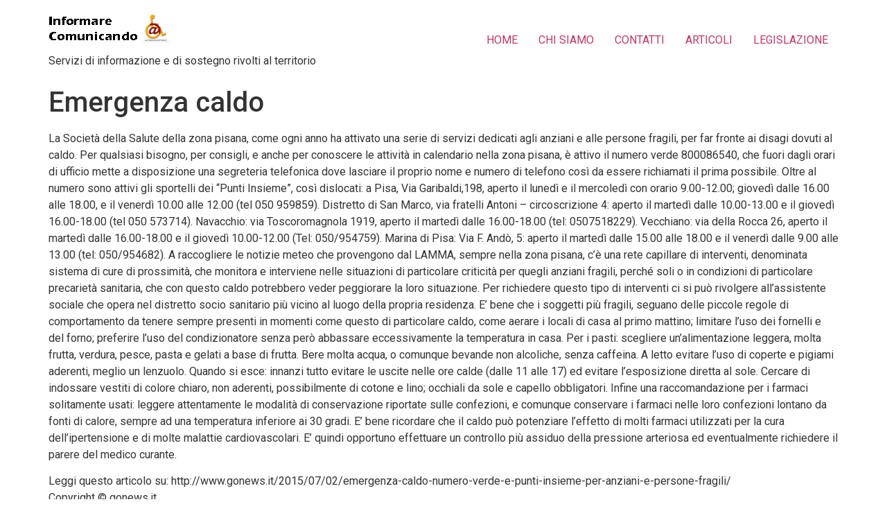

--- FILE ---
content_type: text/html; charset=UTF-8
request_url: https://www.informarecomunicando.it/emergenza-caldo/
body_size: 12722
content:
<!doctype html>
<html lang="it-IT">
<head>
	<meta charset="UTF-8">
	<meta name="viewport" content="width=device-width, initial-scale=1">
	<link rel="profile" href="https://gmpg.org/xfn/11">
	<title>Emergenza caldo &#8211; informare Comunicando</title>
<meta name='robots' content='max-image-preview:large' />
	<style>img:is([sizes="auto" i], [sizes^="auto," i]) { contain-intrinsic-size: 3000px 1500px }</style>
	<link rel="alternate" type="application/rss+xml" title="informare Comunicando &raquo; Feed" href="https://www.informarecomunicando.it/feed/" />
<link rel="alternate" type="application/rss+xml" title="informare Comunicando &raquo; Feed dei commenti" href="https://www.informarecomunicando.it/comments/feed/" />
<link rel="alternate" type="application/rss+xml" title="informare Comunicando &raquo; Emergenza caldo Feed dei commenti" href="https://www.informarecomunicando.it/emergenza-caldo/feed/" />
<script>
window._wpemojiSettings = {"baseUrl":"https:\/\/s.w.org\/images\/core\/emoji\/16.0.1\/72x72\/","ext":".png","svgUrl":"https:\/\/s.w.org\/images\/core\/emoji\/16.0.1\/svg\/","svgExt":".svg","source":{"concatemoji":"https:\/\/www.informarecomunicando.it\/wp-includes\/js\/wp-emoji-release.min.js?ver=6.8.3"}};
/*! This file is auto-generated */
!function(s,n){var o,i,e;function c(e){try{var t={supportTests:e,timestamp:(new Date).valueOf()};sessionStorage.setItem(o,JSON.stringify(t))}catch(e){}}function p(e,t,n){e.clearRect(0,0,e.canvas.width,e.canvas.height),e.fillText(t,0,0);var t=new Uint32Array(e.getImageData(0,0,e.canvas.width,e.canvas.height).data),a=(e.clearRect(0,0,e.canvas.width,e.canvas.height),e.fillText(n,0,0),new Uint32Array(e.getImageData(0,0,e.canvas.width,e.canvas.height).data));return t.every(function(e,t){return e===a[t]})}function u(e,t){e.clearRect(0,0,e.canvas.width,e.canvas.height),e.fillText(t,0,0);for(var n=e.getImageData(16,16,1,1),a=0;a<n.data.length;a++)if(0!==n.data[a])return!1;return!0}function f(e,t,n,a){switch(t){case"flag":return n(e,"\ud83c\udff3\ufe0f\u200d\u26a7\ufe0f","\ud83c\udff3\ufe0f\u200b\u26a7\ufe0f")?!1:!n(e,"\ud83c\udde8\ud83c\uddf6","\ud83c\udde8\u200b\ud83c\uddf6")&&!n(e,"\ud83c\udff4\udb40\udc67\udb40\udc62\udb40\udc65\udb40\udc6e\udb40\udc67\udb40\udc7f","\ud83c\udff4\u200b\udb40\udc67\u200b\udb40\udc62\u200b\udb40\udc65\u200b\udb40\udc6e\u200b\udb40\udc67\u200b\udb40\udc7f");case"emoji":return!a(e,"\ud83e\udedf")}return!1}function g(e,t,n,a){var r="undefined"!=typeof WorkerGlobalScope&&self instanceof WorkerGlobalScope?new OffscreenCanvas(300,150):s.createElement("canvas"),o=r.getContext("2d",{willReadFrequently:!0}),i=(o.textBaseline="top",o.font="600 32px Arial",{});return e.forEach(function(e){i[e]=t(o,e,n,a)}),i}function t(e){var t=s.createElement("script");t.src=e,t.defer=!0,s.head.appendChild(t)}"undefined"!=typeof Promise&&(o="wpEmojiSettingsSupports",i=["flag","emoji"],n.supports={everything:!0,everythingExceptFlag:!0},e=new Promise(function(e){s.addEventListener("DOMContentLoaded",e,{once:!0})}),new Promise(function(t){var n=function(){try{var e=JSON.parse(sessionStorage.getItem(o));if("object"==typeof e&&"number"==typeof e.timestamp&&(new Date).valueOf()<e.timestamp+604800&&"object"==typeof e.supportTests)return e.supportTests}catch(e){}return null}();if(!n){if("undefined"!=typeof Worker&&"undefined"!=typeof OffscreenCanvas&&"undefined"!=typeof URL&&URL.createObjectURL&&"undefined"!=typeof Blob)try{var e="postMessage("+g.toString()+"("+[JSON.stringify(i),f.toString(),p.toString(),u.toString()].join(",")+"));",a=new Blob([e],{type:"text/javascript"}),r=new Worker(URL.createObjectURL(a),{name:"wpTestEmojiSupports"});return void(r.onmessage=function(e){c(n=e.data),r.terminate(),t(n)})}catch(e){}c(n=g(i,f,p,u))}t(n)}).then(function(e){for(var t in e)n.supports[t]=e[t],n.supports.everything=n.supports.everything&&n.supports[t],"flag"!==t&&(n.supports.everythingExceptFlag=n.supports.everythingExceptFlag&&n.supports[t]);n.supports.everythingExceptFlag=n.supports.everythingExceptFlag&&!n.supports.flag,n.DOMReady=!1,n.readyCallback=function(){n.DOMReady=!0}}).then(function(){return e}).then(function(){var e;n.supports.everything||(n.readyCallback(),(e=n.source||{}).concatemoji?t(e.concatemoji):e.wpemoji&&e.twemoji&&(t(e.twemoji),t(e.wpemoji)))}))}((window,document),window._wpemojiSettings);
</script>
<link rel='stylesheet' id='cnss_font_awesome_css-css' href='https://www.informarecomunicando.it/wp-content/plugins/easy-social-icons/css/font-awesome/css/all.min.css?ver=7.0.0' media='all' />
<link rel='stylesheet' id='cnss_font_awesome_v4_shims-css' href='https://www.informarecomunicando.it/wp-content/plugins/easy-social-icons/css/font-awesome/css/v4-shims.min.css?ver=7.0.0' media='all' />
<link rel='stylesheet' id='cnss_css-css' href='https://www.informarecomunicando.it/wp-content/plugins/easy-social-icons/css/cnss.css?ver=1.0' media='all' />
<link rel='stylesheet' id='cnss_share_css-css' href='https://www.informarecomunicando.it/wp-content/plugins/easy-social-icons/css/share.css?ver=1.0' media='all' />
<style id='wp-emoji-styles-inline-css'>

	img.wp-smiley, img.emoji {
		display: inline !important;
		border: none !important;
		box-shadow: none !important;
		height: 1em !important;
		width: 1em !important;
		margin: 0 0.07em !important;
		vertical-align: -0.1em !important;
		background: none !important;
		padding: 0 !important;
	}
</style>
<link rel='stylesheet' id='wp-block-library-css' href='https://www.informarecomunicando.it/wp-includes/css/dist/block-library/style.min.css?ver=6.8.3' media='all' />
<style id='global-styles-inline-css'>
:root{--wp--preset--aspect-ratio--square: 1;--wp--preset--aspect-ratio--4-3: 4/3;--wp--preset--aspect-ratio--3-4: 3/4;--wp--preset--aspect-ratio--3-2: 3/2;--wp--preset--aspect-ratio--2-3: 2/3;--wp--preset--aspect-ratio--16-9: 16/9;--wp--preset--aspect-ratio--9-16: 9/16;--wp--preset--color--black: #000000;--wp--preset--color--cyan-bluish-gray: #abb8c3;--wp--preset--color--white: #ffffff;--wp--preset--color--pale-pink: #f78da7;--wp--preset--color--vivid-red: #cf2e2e;--wp--preset--color--luminous-vivid-orange: #ff6900;--wp--preset--color--luminous-vivid-amber: #fcb900;--wp--preset--color--light-green-cyan: #7bdcb5;--wp--preset--color--vivid-green-cyan: #00d084;--wp--preset--color--pale-cyan-blue: #8ed1fc;--wp--preset--color--vivid-cyan-blue: #0693e3;--wp--preset--color--vivid-purple: #9b51e0;--wp--preset--gradient--vivid-cyan-blue-to-vivid-purple: linear-gradient(135deg,rgba(6,147,227,1) 0%,rgb(155,81,224) 100%);--wp--preset--gradient--light-green-cyan-to-vivid-green-cyan: linear-gradient(135deg,rgb(122,220,180) 0%,rgb(0,208,130) 100%);--wp--preset--gradient--luminous-vivid-amber-to-luminous-vivid-orange: linear-gradient(135deg,rgba(252,185,0,1) 0%,rgba(255,105,0,1) 100%);--wp--preset--gradient--luminous-vivid-orange-to-vivid-red: linear-gradient(135deg,rgba(255,105,0,1) 0%,rgb(207,46,46) 100%);--wp--preset--gradient--very-light-gray-to-cyan-bluish-gray: linear-gradient(135deg,rgb(238,238,238) 0%,rgb(169,184,195) 100%);--wp--preset--gradient--cool-to-warm-spectrum: linear-gradient(135deg,rgb(74,234,220) 0%,rgb(151,120,209) 20%,rgb(207,42,186) 40%,rgb(238,44,130) 60%,rgb(251,105,98) 80%,rgb(254,248,76) 100%);--wp--preset--gradient--blush-light-purple: linear-gradient(135deg,rgb(255,206,236) 0%,rgb(152,150,240) 100%);--wp--preset--gradient--blush-bordeaux: linear-gradient(135deg,rgb(254,205,165) 0%,rgb(254,45,45) 50%,rgb(107,0,62) 100%);--wp--preset--gradient--luminous-dusk: linear-gradient(135deg,rgb(255,203,112) 0%,rgb(199,81,192) 50%,rgb(65,88,208) 100%);--wp--preset--gradient--pale-ocean: linear-gradient(135deg,rgb(255,245,203) 0%,rgb(182,227,212) 50%,rgb(51,167,181) 100%);--wp--preset--gradient--electric-grass: linear-gradient(135deg,rgb(202,248,128) 0%,rgb(113,206,126) 100%);--wp--preset--gradient--midnight: linear-gradient(135deg,rgb(2,3,129) 0%,rgb(40,116,252) 100%);--wp--preset--font-size--small: 13px;--wp--preset--font-size--medium: 20px;--wp--preset--font-size--large: 36px;--wp--preset--font-size--x-large: 42px;--wp--preset--spacing--20: 0.44rem;--wp--preset--spacing--30: 0.67rem;--wp--preset--spacing--40: 1rem;--wp--preset--spacing--50: 1.5rem;--wp--preset--spacing--60: 2.25rem;--wp--preset--spacing--70: 3.38rem;--wp--preset--spacing--80: 5.06rem;--wp--preset--shadow--natural: 6px 6px 9px rgba(0, 0, 0, 0.2);--wp--preset--shadow--deep: 12px 12px 50px rgba(0, 0, 0, 0.4);--wp--preset--shadow--sharp: 6px 6px 0px rgba(0, 0, 0, 0.2);--wp--preset--shadow--outlined: 6px 6px 0px -3px rgba(255, 255, 255, 1), 6px 6px rgba(0, 0, 0, 1);--wp--preset--shadow--crisp: 6px 6px 0px rgba(0, 0, 0, 1);}:root { --wp--style--global--content-size: 800px;--wp--style--global--wide-size: 1200px; }:where(body) { margin: 0; }.wp-site-blocks > .alignleft { float: left; margin-right: 2em; }.wp-site-blocks > .alignright { float: right; margin-left: 2em; }.wp-site-blocks > .aligncenter { justify-content: center; margin-left: auto; margin-right: auto; }:where(.wp-site-blocks) > * { margin-block-start: 24px; margin-block-end: 0; }:where(.wp-site-blocks) > :first-child { margin-block-start: 0; }:where(.wp-site-blocks) > :last-child { margin-block-end: 0; }:root { --wp--style--block-gap: 24px; }:root :where(.is-layout-flow) > :first-child{margin-block-start: 0;}:root :where(.is-layout-flow) > :last-child{margin-block-end: 0;}:root :where(.is-layout-flow) > *{margin-block-start: 24px;margin-block-end: 0;}:root :where(.is-layout-constrained) > :first-child{margin-block-start: 0;}:root :where(.is-layout-constrained) > :last-child{margin-block-end: 0;}:root :where(.is-layout-constrained) > *{margin-block-start: 24px;margin-block-end: 0;}:root :where(.is-layout-flex){gap: 24px;}:root :where(.is-layout-grid){gap: 24px;}.is-layout-flow > .alignleft{float: left;margin-inline-start: 0;margin-inline-end: 2em;}.is-layout-flow > .alignright{float: right;margin-inline-start: 2em;margin-inline-end: 0;}.is-layout-flow > .aligncenter{margin-left: auto !important;margin-right: auto !important;}.is-layout-constrained > .alignleft{float: left;margin-inline-start: 0;margin-inline-end: 2em;}.is-layout-constrained > .alignright{float: right;margin-inline-start: 2em;margin-inline-end: 0;}.is-layout-constrained > .aligncenter{margin-left: auto !important;margin-right: auto !important;}.is-layout-constrained > :where(:not(.alignleft):not(.alignright):not(.alignfull)){max-width: var(--wp--style--global--content-size);margin-left: auto !important;margin-right: auto !important;}.is-layout-constrained > .alignwide{max-width: var(--wp--style--global--wide-size);}body .is-layout-flex{display: flex;}.is-layout-flex{flex-wrap: wrap;align-items: center;}.is-layout-flex > :is(*, div){margin: 0;}body .is-layout-grid{display: grid;}.is-layout-grid > :is(*, div){margin: 0;}body{padding-top: 0px;padding-right: 0px;padding-bottom: 0px;padding-left: 0px;}a:where(:not(.wp-element-button)){text-decoration: underline;}:root :where(.wp-element-button, .wp-block-button__link){background-color: #32373c;border-width: 0;color: #fff;font-family: inherit;font-size: inherit;line-height: inherit;padding: calc(0.667em + 2px) calc(1.333em + 2px);text-decoration: none;}.has-black-color{color: var(--wp--preset--color--black) !important;}.has-cyan-bluish-gray-color{color: var(--wp--preset--color--cyan-bluish-gray) !important;}.has-white-color{color: var(--wp--preset--color--white) !important;}.has-pale-pink-color{color: var(--wp--preset--color--pale-pink) !important;}.has-vivid-red-color{color: var(--wp--preset--color--vivid-red) !important;}.has-luminous-vivid-orange-color{color: var(--wp--preset--color--luminous-vivid-orange) !important;}.has-luminous-vivid-amber-color{color: var(--wp--preset--color--luminous-vivid-amber) !important;}.has-light-green-cyan-color{color: var(--wp--preset--color--light-green-cyan) !important;}.has-vivid-green-cyan-color{color: var(--wp--preset--color--vivid-green-cyan) !important;}.has-pale-cyan-blue-color{color: var(--wp--preset--color--pale-cyan-blue) !important;}.has-vivid-cyan-blue-color{color: var(--wp--preset--color--vivid-cyan-blue) !important;}.has-vivid-purple-color{color: var(--wp--preset--color--vivid-purple) !important;}.has-black-background-color{background-color: var(--wp--preset--color--black) !important;}.has-cyan-bluish-gray-background-color{background-color: var(--wp--preset--color--cyan-bluish-gray) !important;}.has-white-background-color{background-color: var(--wp--preset--color--white) !important;}.has-pale-pink-background-color{background-color: var(--wp--preset--color--pale-pink) !important;}.has-vivid-red-background-color{background-color: var(--wp--preset--color--vivid-red) !important;}.has-luminous-vivid-orange-background-color{background-color: var(--wp--preset--color--luminous-vivid-orange) !important;}.has-luminous-vivid-amber-background-color{background-color: var(--wp--preset--color--luminous-vivid-amber) !important;}.has-light-green-cyan-background-color{background-color: var(--wp--preset--color--light-green-cyan) !important;}.has-vivid-green-cyan-background-color{background-color: var(--wp--preset--color--vivid-green-cyan) !important;}.has-pale-cyan-blue-background-color{background-color: var(--wp--preset--color--pale-cyan-blue) !important;}.has-vivid-cyan-blue-background-color{background-color: var(--wp--preset--color--vivid-cyan-blue) !important;}.has-vivid-purple-background-color{background-color: var(--wp--preset--color--vivid-purple) !important;}.has-black-border-color{border-color: var(--wp--preset--color--black) !important;}.has-cyan-bluish-gray-border-color{border-color: var(--wp--preset--color--cyan-bluish-gray) !important;}.has-white-border-color{border-color: var(--wp--preset--color--white) !important;}.has-pale-pink-border-color{border-color: var(--wp--preset--color--pale-pink) !important;}.has-vivid-red-border-color{border-color: var(--wp--preset--color--vivid-red) !important;}.has-luminous-vivid-orange-border-color{border-color: var(--wp--preset--color--luminous-vivid-orange) !important;}.has-luminous-vivid-amber-border-color{border-color: var(--wp--preset--color--luminous-vivid-amber) !important;}.has-light-green-cyan-border-color{border-color: var(--wp--preset--color--light-green-cyan) !important;}.has-vivid-green-cyan-border-color{border-color: var(--wp--preset--color--vivid-green-cyan) !important;}.has-pale-cyan-blue-border-color{border-color: var(--wp--preset--color--pale-cyan-blue) !important;}.has-vivid-cyan-blue-border-color{border-color: var(--wp--preset--color--vivid-cyan-blue) !important;}.has-vivid-purple-border-color{border-color: var(--wp--preset--color--vivid-purple) !important;}.has-vivid-cyan-blue-to-vivid-purple-gradient-background{background: var(--wp--preset--gradient--vivid-cyan-blue-to-vivid-purple) !important;}.has-light-green-cyan-to-vivid-green-cyan-gradient-background{background: var(--wp--preset--gradient--light-green-cyan-to-vivid-green-cyan) !important;}.has-luminous-vivid-amber-to-luminous-vivid-orange-gradient-background{background: var(--wp--preset--gradient--luminous-vivid-amber-to-luminous-vivid-orange) !important;}.has-luminous-vivid-orange-to-vivid-red-gradient-background{background: var(--wp--preset--gradient--luminous-vivid-orange-to-vivid-red) !important;}.has-very-light-gray-to-cyan-bluish-gray-gradient-background{background: var(--wp--preset--gradient--very-light-gray-to-cyan-bluish-gray) !important;}.has-cool-to-warm-spectrum-gradient-background{background: var(--wp--preset--gradient--cool-to-warm-spectrum) !important;}.has-blush-light-purple-gradient-background{background: var(--wp--preset--gradient--blush-light-purple) !important;}.has-blush-bordeaux-gradient-background{background: var(--wp--preset--gradient--blush-bordeaux) !important;}.has-luminous-dusk-gradient-background{background: var(--wp--preset--gradient--luminous-dusk) !important;}.has-pale-ocean-gradient-background{background: var(--wp--preset--gradient--pale-ocean) !important;}.has-electric-grass-gradient-background{background: var(--wp--preset--gradient--electric-grass) !important;}.has-midnight-gradient-background{background: var(--wp--preset--gradient--midnight) !important;}.has-small-font-size{font-size: var(--wp--preset--font-size--small) !important;}.has-medium-font-size{font-size: var(--wp--preset--font-size--medium) !important;}.has-large-font-size{font-size: var(--wp--preset--font-size--large) !important;}.has-x-large-font-size{font-size: var(--wp--preset--font-size--x-large) !important;}
:root :where(.wp-block-pullquote){font-size: 1.5em;line-height: 1.6;}
</style>
<link rel='stylesheet' id='collapsed-archives-style-css' href='https://www.informarecomunicando.it/wp-content/plugins/collapsed-archives/style.css?ver=6.8.3' media='all' />
<link rel='stylesheet' id='hello-elementor-css' href='https://www.informarecomunicando.it/wp-content/themes/hello-elementor/assets/css/reset.css?ver=3.4.5' media='all' />
<link rel='stylesheet' id='hello-elementor-theme-style-css' href='https://www.informarecomunicando.it/wp-content/themes/hello-elementor/assets/css/theme.css?ver=3.4.5' media='all' />
<link rel='stylesheet' id='hello-elementor-header-footer-css' href='https://www.informarecomunicando.it/wp-content/themes/hello-elementor/assets/css/header-footer.css?ver=3.4.5' media='all' />
<link rel='stylesheet' id='elementor-frontend-css' href='https://www.informarecomunicando.it/wp-content/plugins/elementor/assets/css/frontend-lite.min.css?ver=3.23.4' media='all' />
<link rel='stylesheet' id='elementor-post-8090-css' href='https://www.informarecomunicando.it/wp-content/uploads/elementor/css/post-8090.css?ver=1765279889' media='all' />
<link rel='stylesheet' id='wp-pagenavi-css' href='https://www.informarecomunicando.it/wp-content/plugins/wp-pagenavi/pagenavi-css.css?ver=2.70' media='all' />
<link rel='stylesheet' id='swm-poli-font-awesome-css' href='https://www.informarecomunicando.it/wp-content/plugins/swm-church-shortcodes/fonts/font-awesome.css?ver=1.0' media='all' />
<link rel='stylesheet' id='swm-poli-global-css' href='https://www.informarecomunicando.it/wp-content/plugins/swm-church-shortcodes/css/global.css?ver=1.0' media='all' />
<link rel='stylesheet' id='swm-poli-shortcodes-css' href='https://www.informarecomunicando.it/wp-content/plugins/swm-church-shortcodes/css/poli-shortcodes.css?ver=1.0' media='all' />
<link rel='stylesheet' id='ekit-widget-styles-css' href='https://www.informarecomunicando.it/wp-content/plugins/elementskit-lite/widgets/init/assets/css/widget-styles.css?ver=3.7.7' media='all' />
<link rel='stylesheet' id='ekit-responsive-css' href='https://www.informarecomunicando.it/wp-content/plugins/elementskit-lite/widgets/init/assets/css/responsive.css?ver=3.7.7' media='all' />
<link rel='stylesheet' id='eael-general-css' href='https://www.informarecomunicando.it/wp-content/plugins/essential-addons-for-elementor-lite/assets/front-end/css/view/general.min.css?ver=6.5.5' media='all' />
<link rel='stylesheet' id='google-fonts-1-css' href='https://fonts.googleapis.com/css?family=Roboto%3A100%2C100italic%2C200%2C200italic%2C300%2C300italic%2C400%2C400italic%2C500%2C500italic%2C600%2C600italic%2C700%2C700italic%2C800%2C800italic%2C900%2C900italic%7CRoboto+Slab%3A100%2C100italic%2C200%2C200italic%2C300%2C300italic%2C400%2C400italic%2C500%2C500italic%2C600%2C600italic%2C700%2C700italic%2C800%2C800italic%2C900%2C900italic&#038;display=swap&#038;ver=6.8.3' media='all' />
<link rel="preconnect" href="https://fonts.gstatic.com/" crossorigin><script src="https://www.informarecomunicando.it/wp-includes/js/jquery/jquery.min.js?ver=3.7.1" id="jquery-core-js"></script>
<script src="https://www.informarecomunicando.it/wp-includes/js/jquery/jquery-migrate.min.js?ver=3.4.1" id="jquery-migrate-js"></script>
<script src="https://www.informarecomunicando.it/wp-content/plugins/easy-social-icons/js/cnss.js?ver=1.0" id="cnss_js-js"></script>
<script src="https://www.informarecomunicando.it/wp-content/plugins/easy-social-icons/js/share.js?ver=1.0" id="cnss_share_js-js"></script>
<script src="https://www.informarecomunicando.it/wp-content/plugins/happy-elementor-addons/assets/vendor/dom-purify/purify.min.js?ver=3.1.6" id="dom-purify-js"></script>
<link rel="https://api.w.org/" href="https://www.informarecomunicando.it/wp-json/" /><link rel="alternate" title="JSON" type="application/json" href="https://www.informarecomunicando.it/wp-json/wp/v2/posts/5372" /><link rel="EditURI" type="application/rsd+xml" title="RSD" href="https://www.informarecomunicando.it/xmlrpc.php?rsd" />
<meta name="generator" content="WordPress 6.8.3" />
<link rel="canonical" href="https://www.informarecomunicando.it/emergenza-caldo/" />
<link rel='shortlink' href='https://www.informarecomunicando.it/?p=5372' />
<link rel="alternate" title="oEmbed (JSON)" type="application/json+oembed" href="https://www.informarecomunicando.it/wp-json/oembed/1.0/embed?url=https%3A%2F%2Fwww.informarecomunicando.it%2Femergenza-caldo%2F" />
<link rel="alternate" title="oEmbed (XML)" type="text/xml+oembed" href="https://www.informarecomunicando.it/wp-json/oembed/1.0/embed?url=https%3A%2F%2Fwww.informarecomunicando.it%2Femergenza-caldo%2F&#038;format=xml" />
<style type="text/css">
		ul.cnss-social-icon li.cn-fa-icon a:hover{color:#ffffff!important;}
		</style><meta name="generator" content="Elementor 3.23.4; features: e_optimized_css_loading, additional_custom_breakpoints, e_lazyload; settings: css_print_method-external, google_font-enabled, font_display-swap">
			<style>
				.e-con.e-parent:nth-of-type(n+4):not(.e-lazyloaded):not(.e-no-lazyload),
				.e-con.e-parent:nth-of-type(n+4):not(.e-lazyloaded):not(.e-no-lazyload) * {
					background-image: none !important;
				}
				@media screen and (max-height: 1024px) {
					.e-con.e-parent:nth-of-type(n+3):not(.e-lazyloaded):not(.e-no-lazyload),
					.e-con.e-parent:nth-of-type(n+3):not(.e-lazyloaded):not(.e-no-lazyload) * {
						background-image: none !important;
					}
				}
				@media screen and (max-height: 640px) {
					.e-con.e-parent:nth-of-type(n+2):not(.e-lazyloaded):not(.e-no-lazyload),
					.e-con.e-parent:nth-of-type(n+2):not(.e-lazyloaded):not(.e-no-lazyload) * {
						background-image: none !important;
					}
				}
			</style>
			<link rel="icon" href="https://www.informarecomunicando.it/wp-content/uploads/2014/10/cropped-lavori_in_corso22-e14474133606655-75x75.jpg" sizes="32x32" />
<link rel="icon" href="https://www.informarecomunicando.it/wp-content/uploads/2014/10/cropped-lavori_in_corso22-e14474133606655-300x300.jpg" sizes="192x192" />
<link rel="apple-touch-icon" href="https://www.informarecomunicando.it/wp-content/uploads/2014/10/cropped-lavori_in_corso22-e14474133606655-300x300.jpg" />
<meta name="msapplication-TileImage" content="https://www.informarecomunicando.it/wp-content/uploads/2014/10/cropped-lavori_in_corso22-e14474133606655-300x300.jpg" />
</head>
<body class="wp-singular post-template-default single single-post postid-5372 single-format-standard wp-custom-logo wp-embed-responsive wp-theme-hello-elementor hello-elementor-default elementor-default elementor-kit-8090">


<a class="skip-link screen-reader-text" href="#content">Vai al contenuto</a>

<header id="site-header" class="site-header dynamic-header menu-dropdown-tablet">
	<div class="header-inner">
		<div class="site-branding show-logo">
							<div class="site-logo show">
					<a href="https://www.informarecomunicando.it/" class="custom-logo-link" rel="home"><img width="180" height="60" src="https://www.informarecomunicando.it/wp-content/uploads/2023/09/cropped-abc.png" class="custom-logo" alt="informare Comunicando" decoding="async" /></a>				</div>
							<p class="site-description show">
					Servizi di informazione e di sostegno rivolti al territorio				</p>
					</div>

					<nav class="site-navigation show" aria-label="Menu principale">
				<ul id="menu-main_home" class="menu"><li id="menu-item-8228" class="menu-item menu-item-type-post_type menu-item-object-page menu-item-home menu-item-8228"><a href="https://www.informarecomunicando.it/">HOME</a></li>
<li id="menu-item-7308" class="menu-item menu-item-type-post_type menu-item-object-page menu-item-7308"><a href="https://www.informarecomunicando.it/chi-siamo/">CHI SIAMO</a></li>
<li id="menu-item-7307" class="menu-item menu-item-type-post_type menu-item-object-page menu-item-7307"><a href="https://www.informarecomunicando.it/contatti/">CONTATTI</a></li>
<li id="menu-item-8296" class="menu-item menu-item-type-post_type menu-item-object-page menu-item-8296"><a href="https://www.informarecomunicando.it/post/">ARTICOLI</a></li>
<li id="menu-item-8420" class="menu-item menu-item-type-post_type menu-item-object-page menu-item-8420"><a href="https://www.informarecomunicando.it/configurazione/">LEGISLAZIONE</a></li>
</ul>			</nav>
							<div class="site-navigation-toggle-holder show">
				<button type="button" class="site-navigation-toggle" aria-label="Menu">
					<span class="site-navigation-toggle-icon" aria-hidden="true"></span>
				</button>
			</div>
			<nav class="site-navigation-dropdown show" aria-label="Menu dispositivi mobili" aria-hidden="true" inert>
				<ul id="menu-main_home-1" class="menu"><li class="menu-item menu-item-type-post_type menu-item-object-page menu-item-home menu-item-8228"><a href="https://www.informarecomunicando.it/">HOME</a></li>
<li class="menu-item menu-item-type-post_type menu-item-object-page menu-item-7308"><a href="https://www.informarecomunicando.it/chi-siamo/">CHI SIAMO</a></li>
<li class="menu-item menu-item-type-post_type menu-item-object-page menu-item-7307"><a href="https://www.informarecomunicando.it/contatti/">CONTATTI</a></li>
<li class="menu-item menu-item-type-post_type menu-item-object-page menu-item-8296"><a href="https://www.informarecomunicando.it/post/">ARTICOLI</a></li>
<li class="menu-item menu-item-type-post_type menu-item-object-page menu-item-8420"><a href="https://www.informarecomunicando.it/configurazione/">LEGISLAZIONE</a></li>
</ul>			</nav>
			</div>
</header>

<main id="content" class="site-main post-5372 post type-post status-publish format-standard has-post-thumbnail hentry category-news">

			<div class="page-header">
			<h1 class="entry-title">Emergenza caldo</h1>		</div>
	
	<div class="page-content">
		<p>La Società della Salute della zona pisana, come ogni anno ha attivato una serie di servizi dedicati agli anziani e alle persone fragili, per far fronte ai disagi dovuti al caldo. Per qualsiasi bisogno, per consigli, e anche per conoscere le attività in calendario nella zona pisana, è attivo il numero verde 800086540, che fuori dagli orari di ufficio mette a disposizione una segreteria telefonica dove lasciare il proprio nome e numero di telefono così da essere richiamati il prima possibile. Oltre al numero sono attivi gli sportelli dei “Punti Insieme”, così dislocati: a Pisa, Via Garibaldi,198, aperto il lunedì e il mercoledì con orario 9.00-12.00; giovedì dalle 16.00 alle 18.00, e il venerdì 10.00 alle 12.00 (tel 050 959859). Distretto di San Marco, via fratelli Antoni – circoscrizione 4: aperto il martedì dalle 10.00-13.00 e il giovedì 16.00-18.00 (tel 050 573714). Navacchio: via Toscoromagnola 1919, aperto il martedì dalle 16.00-18.00 (tel: 0507518229). Vecchiano: via della Rocca 26, aperto il martedì dalle 16.00-18.00 e il giovedì 10.00-12.00 (Tel: 050/954759). Marina di Pisa: Via F. Andò, 5: aperto il martedì dalle 15.00 alle 18.00 e il venerdì dalle 9.00 alle 13.00 (tel: 050/954682). A raccogliere le notizie meteo che provengono dal LAMMA, sempre nella zona pisana, c’è una rete capillare di interventi, denominata sistema di cure di prossimità, che monitora e interviene nelle situazioni di particolare criticità per quegli anziani fragili, perché soli o in condizioni di particolare precarietà sanitaria, che con questo caldo potrebbero veder peggiorare la loro situazione. Per richiedere questo tipo di interventi ci si può rivolgere all’assistente sociale che opera nel distretto socio sanitario più vicino al luogo della propria residenza. E’ bene che i soggetti più fragili, seguano delle piccole regole di comportamento da tenere sempre presenti in momenti come questo di particolare caldo, come aerare i locali di casa al primo mattino; limitare l’uso dei fornelli e del forno; preferire l’uso del condizionatore senza però abbassare eccessivamente la temperatura in casa. Per i pasti: scegliere un’alimentazione leggera, molta frutta, verdura, pesce, pasta e gelati a base di frutta. Bere molta acqua, o comunque bevande non alcoliche, senza caffeina. A letto evitare l’uso di coperte e pigiami aderenti, meglio un lenzuolo. Quando si esce: innanzi tutto evitare le uscite nelle ore calde (dalle 11 alle 17) ed evitare l’esposizione diretta al sole. Cercare di indossare vestiti di colore chiaro, non aderenti, possibilmente di cotone e lino; occhiali da sole e capello obbligatori. Infine una raccomandazione per i farmaci solitamente usati: leggere attentamente le modalità di conservazione riportate sulle confezioni, e comunque conservare i farmaci nelle loro confezioni lontano da fonti di calore, sempre ad una temperatura inferiore ai 30 gradi. E’ bene ricordare che il caldo può potenziare l’effetto di molti farmaci utilizzati per la cura dell’ipertensione e di molte malattie cardiovascolari. E’ quindi opportuno effettuare un controllo più assiduo della pressione arteriosa ed eventualmente richiedere il parere del medico curante.</p>
<p>Leggi questo articolo su: http://www.gonews.it/2015/07/02/emergenza-caldo-numero-verde-e-punti-insieme-per-anziani-e-persone-fragili/<br />
Copyright © gonews.it</p>

		
			</div>

	
</main>

	
<main id="content" class="site-main post-3928 page type-page status-publish hentry">

			<div class="page-header">
			<h1 class="entry-title">Emergenza caldo</h1>		</div>
	
	<div class="page-content">
		<p><em><strong>Consigli</strong><strong> generali per affrontare il gran caldo senza rischi per la salute </strong></em><br />
Il decalogo del Ministero della salute (2014)<br />
In condizioni di caldo estremo, le fasce di popolazione più colpite sono specialmente quelle che vivono nelle grandi città, in zone con poco riparo all’ombra, in abitazioni surriscaldate e con scarsa ventilazione. Rischiano di più le persone anziane, specialmente se malate e in solitudine, che possono sviluppare rapidamente disidratazione, subire un aggravamento di patologie croniche (come quelle cardio-respiratorie), o essere vittime di un colpo di calore. In generale, però, una serie di semplici abitudini comportamentali e misure di prevenzione possono contribuire a ridurre notevolmente le conseguenze nocive delle ondate di calore.<br />
Si tratta di 10 semplici regole comportamentali in grado di limitare l’esposizione alle alte temperature, facilitare il raffreddamento del corpo ed evitare la disidratazione, ridurre i rischi nelle persone più fragili (persone molto anziane, persone con problemi di salute, che assumono farmaci, neonati e bambini molto piccoli).<br />
Ecco il decalogo:<br />
1. USCIRE DI CASA NELLE ORE MENO CALDE DELLA GIORNATA. Evitare di uscire all&#8217;aria aperta nelle ore più calde cioè dalle ore 11.00 alle 18.00. Se si esce nelle ore più calde non dimenticare di proteggere il capo con un cappello di colore chiaro e gli occhi con occhiali da sole; inoltre proteggere la pelle dalle scottature con creme solari ad alto fattore protettivo.<br />
2. INDOSSARE UN ABBIGLIAMENTO ADEGUATO E LEGGERO. Sia in casa che all’aperto, indossare abiti leggeri, non aderenti, preferibilmente di fibre naturali per assorbire meglio il sudore e permettere la traspirazione della cute.<br />
3. RINFRESCARE L’AMBIENTE DOMESTICO E DI LAVORO. Schermare le finestre esposte al sole utilizzando tapparelle, persiane, tende, ecc.. Chiudere le finestre durante il giorno e aprirle durante le ore più fresche della giornata (la sera e la notte). Se si utilizza l’aria condizionata, ricordarsi che questo efficace strumento va utilizzato adottando alcune precauzioni per evitare conseguenze sulla salute e eccessivi consumi energetici. In particolare, si raccomanda di utilizzarli preferibilmente nelle giornate con condizioni climatiche a rischio; di regolare la temperatura tra i 24°C &#8211; 26°C; di coprirsi nel passaggio da un ambiente caldo ad uno più freddo; di provvedere alla loro manutenzione e alla pulizia regolare dei filtri; di evitare l’uso contemporaneo di elettrodomestici che producono calore e consumo di energia.<br />
4. RIDURRE LA TEMPERATURA CORPOREA. Fare bagni e docce con acqua tiepida, bagnarsi viso e braccia con acqua fresca. In casi di temperature molto elevate porre un panno bagnato sulla nuca.<br />
5. RIDURRE IL LIVELLO DI ATTIVITÀ FISICA. Nelle ore più calde della giornata evitare di praticare all’aperto attività fisica intensa o lavori pesanti.<br />
6. BERE CON REGOLARITÀ ED ALIMENTARSI IN MANIERA CORRETTA. Bere almeno 2 litri di acqua al giorno (salvo diversa indicazione del medico curante). Gli anziani devono bere anche se non ne sentono il bisogno. Evitare di bere alcolici e limitare l’assunzione di bevande gassate o troppo fredde. Mangiare preferibilmente cibi leggeri e con alto contenuto di acqua (frutta e verdura). Porre particolare attenzione alla conservazione degli alimenti ed evitare di lasciarli all’aperto per più di 2 ore.<br />
7. ADOTTARE ALCUNE PRECAUZIONI SE SI ESCE IN MACCHINA. Se si entra in un’auto parcheggiata al sole, prima di salire aprire gli sportelli, poi iniziare il viaggio a finestrini aperti o utilizzare il sistema di climatizzazione. Prestare attenzione nel sistemare i bambini sui seggiolini di sicurezza, verificare che non siano surriscaldati. Quando si parcheggia la macchina non lasciare mai, nemmeno per pochi minuti, persone o animali nell’abitacolo.<br />
8. CONSERVARE CORRETTAMENTE I FARMACI. Leggere attentamente le modalità di conservazione riportate sulle confezioni dei farmaci e conservare tutti i farmaci nella loro confezione, lontano da fonti di calore e da irradiazione solare diretta. Conservare in frigorifero i farmaci per i quali è prevista una Temperatura di conservazione non superiore ai 25-30°C.<br />
9. ADOTTARE PRECAUZIONI PARTICOLARI IN CASO DI PERSONE A RISCHIO. Quando arriva il gran caldo, le persone anziane, con patologie croniche (cardiovascolari, respiratorie, neurologiche, diabete ecc) e le persone che assumono farmaci, devono osservare le seguenti precauzioni:<br />
&#8211; consultare il medico per un eventuale aggiustamento della terapia o della frequenza dei controlli clinici e di laboratorio (ad esempio per i diabetici è consigliabile aumentare la frequenza dei controlli glicemici)<br />
&#8211; segnalare al medico qualsiasi malessere, anche lieve, che sopraggiunga durante la terapia farmacolgica<br />
&#8211; non sospendere mai di propria iniziativa la terapia in corso.<br />
10. SORVEGLIARE E PRENDERSI CURA DELLE PERSONE A RISCHIO. Nei periodi prolungati di caldo intenso, prestare attenzione a familiari o vicini di casa anziani, specialmente se vivono da soli e, ove possibile, aiutarli a svolgere alcune piccole faccende, come fare la spesa, ritirare i farmaci in farmacia, ecc. Segnalare ai servizi socio-sanitari eventuali situazioni che necessitano di un intervento, come persone che vivono in situazioni di grave indigenza o di pericolo per la salute (es. i senza tetto in condizioni di grave bisogno).</p>
<p>COME COMPORTARSI NEI CASI DI MALORE CORRELABILE AL CALDO ECCESSIVO?<br />
-Contattare un medico in presenza di sintomi collegabili al caldo come malessere generale, mal di testa, astenia, vertigini, palpitazioni, ansia o in caso di ipotensione arteriosa.<br />
-In caso di spasmi muscolari dolorosi, localizzati alle gambe, alle braccia o all&#8217;addome, soprattutto al termine di un’attività fisica intensa, spostarsi immediatamente in una stanza fresca o con aria condizionata, bere soluzioni reidratanti contenenti elettroliti. Consultare, eventualmente, un medico se i crampi persistono più di un&#8217;ora.<br />
-Se una persona che assistete presenta cute calda, arrossata e secca, delirio, convulsioni e/o stato confusionale o perdita di conoscenza, contattare immediatamente il medico o il servizio di emergenza sanitaria (118). Mentre si aspettano i soccorsi, ove possibile, spostare la persona in una stanza fresca ombreggiata o con aria condizionata, far assumere alla persona una posizione sdraiata con gambe sollevate, spogliarla. Applicare impacchi freddi o rinfrescare il corpo con acqua fresca. Misurare la temperatura corporea. Non somministrare aspirina o paracetamolo. Attendere i soccorsi posizionando la persona priva di coscienza su un lato.</p>

		
			</div>

	<section id="comments" class="comments-area">

	
		<div id="respond" class="comment-respond">
		<h2 id="reply-title" class="comment-reply-title">Lascia un commento <small><a rel="nofollow" id="cancel-comment-reply-link" href="/emergenza-caldo/#respond" style="display:none;">Annulla risposta</a></small></h2><form action="https://www.informarecomunicando.it/wp-comments-post.php" method="post" id="commentform" class="comment-form"><p class="comment-notes"><span id="email-notes">Il tuo indirizzo email non sarà pubblicato.</span> <span class="required-field-message">I campi obbligatori sono contrassegnati <span class="required">*</span></span></p><p class="comment-form-comment"><label for="comment">Commento <span class="required">*</span></label> <textarea id="comment" name="comment" cols="45" rows="8" maxlength="65525" required></textarea></p><p class="comment-form-author"><label for="author">Nome <span class="required">*</span></label> <input id="author" name="author" type="text" value="" size="30" maxlength="245" autocomplete="name" required /></p>
<p class="comment-form-email"><label for="email">Email <span class="required">*</span></label> <input id="email" name="email" type="email" value="" size="30" maxlength="100" aria-describedby="email-notes" autocomplete="email" required /></p>
<p class="comment-form-url"><label for="url">Sito web</label> <input id="url" name="url" type="url" value="" size="30" maxlength="200" autocomplete="url" /></p>
<p class="comment-form-cookies-consent"><input id="wp-comment-cookies-consent" name="wp-comment-cookies-consent" type="checkbox" value="yes" /> <label for="wp-comment-cookies-consent">Salva il mio nome, email e sito web in questo browser per la prossima volta che commento.</label></p>
<p class="form-submit"><input name="submit" type="submit" id="submit" class="submit" value="Invia commento" /> <input type='hidden' name='comment_post_ID' value='3928' id='comment_post_ID' />
<input type='hidden' name='comment_parent' id='comment_parent' value='0' />
</p></form>	</div><!-- #respond -->
	
</section>

</main>

	<footer id="site-footer" class="site-footer dynamic-footer footer-has-copyright">
	<div class="footer-inner">
		<div class="site-branding show-logo">
							<div class="site-logo show">
					<a href="https://www.informarecomunicando.it/" class="custom-logo-link" rel="home"><img width="180" height="60" src="https://www.informarecomunicando.it/wp-content/uploads/2023/09/cropped-abc.png" class="custom-logo" alt="informare Comunicando" decoding="async" /></a>				</div>
							<p class="site-description show">
					Servizi di informazione e di sostegno rivolti al territorio				</p>
					</div>

					<nav class="site-navigation show" aria-label="Menu del footer">
				<ul id="menu-main_home-2" class="menu"><li class="menu-item menu-item-type-post_type menu-item-object-page menu-item-home menu-item-8228"><a href="https://www.informarecomunicando.it/">HOME</a></li>
<li class="menu-item menu-item-type-post_type menu-item-object-page menu-item-7308"><a href="https://www.informarecomunicando.it/chi-siamo/">CHI SIAMO</a></li>
<li class="menu-item menu-item-type-post_type menu-item-object-page menu-item-7307"><a href="https://www.informarecomunicando.it/contatti/">CONTATTI</a></li>
<li class="menu-item menu-item-type-post_type menu-item-object-page menu-item-8296"><a href="https://www.informarecomunicando.it/post/">ARTICOLI</a></li>
<li class="menu-item menu-item-type-post_type menu-item-object-page menu-item-8420"><a href="https://www.informarecomunicando.it/configurazione/">LEGISLAZIONE</a></li>
</ul>			</nav>
		
					<div class="copyright show">
				<p>Tutti i diritti riservati</p>
			</div>
			</div>
</footer>

<script type="speculationrules">
{"prefetch":[{"source":"document","where":{"and":[{"href_matches":"\/*"},{"not":{"href_matches":["\/wp-*.php","\/wp-admin\/*","\/wp-content\/uploads\/*","\/wp-content\/*","\/wp-content\/plugins\/*","\/wp-content\/themes\/hello-elementor\/*","\/*\\?(.+)"]}},{"not":{"selector_matches":"a[rel~=\"nofollow\"]"}},{"not":{"selector_matches":".no-prefetch, .no-prefetch a"}}]},"eagerness":"conservative"}]}
</script>
			<script>
				;
				(function($, w) {
					'use strict';
					let $window = $(w);

					$(document).ready(function() {

						let isEnable = "";
						let isEnableLazyMove = "";
						let speed = isEnableLazyMove ? '0.7' : '0.2';

						if( !isEnable ) {
							return;
						}

						if (typeof haCursor == 'undefined' || haCursor == null) {
							initiateHaCursorObject(speed);
						}

						setTimeout(function() {
							let targetCursor = $('.ha-cursor');
							if (targetCursor) {
								if (!isEnable) {
									$('body').removeClass('hm-init-default-cursor-none');
									$('.ha-cursor').addClass('ha-init-hide');
								} else {
									$('body').addClass('hm-init-default-cursor-none');
									$('.ha-cursor').removeClass('ha-init-hide');
								}
							}
						}, 500);

					});

				}(jQuery, window));
			</script>
		
					<script type='text/javascript'>
				const lazyloadRunObserver = () => {
					const lazyloadBackgrounds = document.querySelectorAll( `.e-con.e-parent:not(.e-lazyloaded)` );
					const lazyloadBackgroundObserver = new IntersectionObserver( ( entries ) => {
						entries.forEach( ( entry ) => {
							if ( entry.isIntersecting ) {
								let lazyloadBackground = entry.target;
								if( lazyloadBackground ) {
									lazyloadBackground.classList.add( 'e-lazyloaded' );
								}
								lazyloadBackgroundObserver.unobserve( entry.target );
							}
						});
					}, { rootMargin: '200px 0px 200px 0px' } );
					lazyloadBackgrounds.forEach( ( lazyloadBackground ) => {
						lazyloadBackgroundObserver.observe( lazyloadBackground );
					} );
				};
				const events = [
					'DOMContentLoaded',
					'elementor/lazyload/observe',
				];
				events.forEach( ( event ) => {
					document.addEventListener( event, lazyloadRunObserver );
				} );
			</script>
			<script src="https://www.informarecomunicando.it/wp-includes/js/jquery/ui/core.min.js?ver=1.13.3" id="jquery-ui-core-js"></script>
<script src="https://www.informarecomunicando.it/wp-includes/js/jquery/ui/mouse.min.js?ver=1.13.3" id="jquery-ui-mouse-js"></script>
<script src="https://www.informarecomunicando.it/wp-includes/js/jquery/ui/sortable.min.js?ver=1.13.3" id="jquery-ui-sortable-js"></script>
<script src="https://www.informarecomunicando.it/wp-content/themes/hello-elementor/assets/js/hello-frontend.js?ver=3.4.5" id="hello-theme-frontend-js"></script>
<script src="https://www.informarecomunicando.it/wp-content/plugins/elementskit-lite/libs/framework/assets/js/frontend-script.js?ver=3.7.7" id="elementskit-framework-js-frontend-js"></script>
<script id="elementskit-framework-js-frontend-js-after">
		var elementskit = {
			resturl: 'https://www.informarecomunicando.it/wp-json/elementskit/v1/',
		}

		
</script>
<script src="https://www.informarecomunicando.it/wp-content/plugins/elementskit-lite/widgets/init/assets/js/widget-scripts.js?ver=3.7.7" id="ekit-widget-scripts-js"></script>
<script src="https://www.informarecomunicando.it/wp-content/plugins/swm-church-shortcodes/js/plugins.js?ver=1.0" id="swm-poli-plugins-js"></script>
<script src="https://www.informarecomunicando.it/wp-content/plugins/swm-church-shortcodes/js/isotope.js?ver=1.0" id="swm-poli-isotope-js"></script>
<script src="https://www.informarecomunicando.it/wp-content/plugins/swm-church-shortcodes/js/custom-scripts.js?ver=1.0" id="swm-poli-scripts-js"></script>
<script src="https://www.informarecomunicando.it/wp-content/plugins/happy-elementor-addons/assets/js/extension-reading-progress-bar.min.js?ver=3.20.4" id="happy-reading-progress-bar-js"></script>
<script id="eael-general-js-extra">
var localize = {"ajaxurl":"https:\/\/www.informarecomunicando.it\/wp-admin\/admin-ajax.php","nonce":"7a9a00a341","i18n":{"added":"Added ","compare":"Compare","loading":"Loading..."},"eael_translate_text":{"required_text":"is a required field","invalid_text":"Invalid","billing_text":"Billing","shipping_text":"Shipping","fg_mfp_counter_text":"of"},"page_permalink":"https:\/\/www.informarecomunicando.it\/emergenza-caldo\/","cart_redirectition":"no","cart_page_url":"","el_breakpoints":{"mobile":{"label":"Mobile Portrait","value":767,"default_value":767,"direction":"max","is_enabled":true},"mobile_extra":{"label":"Mobile Landscape","value":880,"default_value":880,"direction":"max","is_enabled":false},"tablet":{"label":"Tablet verticale","value":1024,"default_value":1024,"direction":"max","is_enabled":true},"tablet_extra":{"label":"Tablet orizzontale","value":1200,"default_value":1200,"direction":"max","is_enabled":false},"laptop":{"label":"Laptop","value":1366,"default_value":1366,"direction":"max","is_enabled":false},"widescreen":{"label":"Widescreen","value":2400,"default_value":2400,"direction":"min","is_enabled":false}}};
</script>
<script src="https://www.informarecomunicando.it/wp-content/plugins/essential-addons-for-elementor-lite/assets/front-end/js/view/general.min.js?ver=6.5.5" id="eael-general-js"></script>
<script src="https://www.informarecomunicando.it/wp-includes/js/comment-reply.min.js?ver=6.8.3" id="comment-reply-js" async data-wp-strategy="async"></script>

</body>
</html>


--- FILE ---
content_type: text/css
request_url: https://www.informarecomunicando.it/wp-content/plugins/swm-church-shortcodes/css/poli-shortcodes.css?ver=1.0
body_size: 10336
content:

/***************************************************************
* List Styles *
****************************************************************/

ul.the_icons { line-height: 25px; margin-left: 0; }
ul.the_icons li {  list-style: none;  margin-left:0; padding-left: 25px; line-height: 20px; }
ul.the_icons li i.fa { width:10px; text-align: center; width:25px; margin-left: -25px; font-size: 14px; text-align: left; }

.steps_with_circle ol { padding:5px 0 0 0; text-shadow: 0 1px 0 #fff; margin:0; }
.steps_with_circle ol li {  list-style: none;  margin-bottom:15px;clear:both; }
.steps_with_circle ol li:last-child { margin-bottom: 0; }
.steps_with_circle ol li span {  font-size:18px; 
  background: url(../images/ordered_list_bg.png) no-repeat;
  display:block;
  color:#a4a4a4;
  text-align: center;
  width:42px; 
  height:42px;
  line-height: 41px;
  float:left;   

  margin-left:-55px; }

.steps_with_circle ol li { padding-left:55px; text-align: left; overflow:hidden; float:left; position:relative; width:auto;}
.steps_with_circle ol li p {overflow:hidden;}

.steps_with_box ol{  padding: 0 0 0 35px;}

.steps_with_box ol{
  clear:both;
  margin: 0 0 20px 0;
  background: #fff;  
  border: 1px solid #dedede;  
  background: url(../images/orderedlist_bg.jpg) repeat-y;}
  
.steps_with_box ol li{
  margin: 0;
  padding: 15px 15px 15px 15px;    
  font-size: 16px;
  font-weight: normal;
  border-top: 1px solid #fff; 
  border-bottom: 1px solid #dedede; 
  border-left: 1px solid #fff;  
  background: #f4f4f4;
  text-shadow:0 1px 0 #fff;}

.steps_with_box ol li:hover { background: #eee; } 
.steps_with_box ol li.last { border-bottom: none; }

/***************************************************************
* Pagination *
****************************************************************/

.swm_pagination {  
  display:block;
  line-height: 25px;
  height:25px;
  font-size: 11px; }

.swm_pagination.center { text-align: center; margin:0 auto; }

.swm_pagination ul{  padding:0; margin:0; }

.swm_pagination a { text-decoration: none; }

.swm_pagination li { padding: 0; margin:0; display: inline-block; list-style: none; }

.swm_pagination li a {
  display: inline-block;
  height:20px;
  background: #fff;
  border:1px solid #e1e1e1;
  line-height: 20px;
  border-radius: 3px;
  list-style: none;
  padding: 0 8px;    
  margin: 0 3px 0 0;
  text-shadow:0 1px 0 #fff;
  background: #f5f5f5;
  background: linear-gradient(top, #fff 0%, #eee 100%);
  background: -moz-linear-gradient(top, #fff 0%, #eee 100%);
  background: -webkit-gradient(linear, 0 0, 0 100%, from(#fff), to(#eee));
  background: -webkit-linear-gradient(top, #fff 0%, #eee 100%);
  border-radius:3px;
  border:1px solid #e5e5e5; }

.swm_pagination li a:hover {  
  background: #eee;   
  border-color:#d6d6d6;
  background: linear-gradient(top, #eee 0%, #fff 100%);
  background: -moz-linear-gradient(top, #eee 0%, #fff 100%);
  background: -webkit-gradient(linear, 0 0, 0 100%, from(#eee), to(#fff));
  background: -webkit-linear-gradient(top, #eee 0%, #fff 100%); } 

.swm_pagination li a.current,.swm_pagination li a:hover.current{  text-shadow: 0 1px 0 rgba(0,0,0,0.1); font-weight: bold; cursor:auto; }

.swm_pagination li a.icon_next_prev { padding:0 4px 0 7px; }
.swm_pagination li a .icon-angle-right { margin-right: -5px; }
.swm_pagination li a .icon-angle-left { margin-left: -3px; margin-right: -2px;}

/***************************************************************
* Recent Posts *
****************************************************************/

/*Recent Posts Full ================================================= */

.recent_posts_full { }
.recent_posts_full .one_fourth,.recent_posts_full .one_third { margin-bottom: 30px; }

.recent_posts_full .swm_recent_posts ul li { list-style: none;}
.recent_posts_full .swm_recent_posts ul { padding:0; margin:0; }

.recent_posts_full img { display:block; line-height: 0; font-size: 0; border-radius: 3px; overflow: hidden; }

.recent_posts_full a { text-decoration: none; }
.recent_posts_full .swm_post_heading a { font-size:16px; color:#222; }

.recent_posts_full .swm_post_heading, .recent_posts_full .swm_post_heading a { font-size: 16px; text-decoration: none; clear:both; font-weight: bold;  }

.recent_posts_full p { margin:10px 0; }

.recent_posts_full p.rp_full_content { border-top: 1px solid #ececec; padding: 15px 20px 0 20px; margin:10px -20px 0 -20px; }

.recent_posts_full .post_meta { clear:both; margin:5px 0 0 20px;  }
.recent_posts_full .post_meta span,.recent_posts_full .post_meta span a { font-size: 11px; color:#888; margin-right: 20px; }

.recent_posts_full .post_meta span i:before { margin-right: 5px; font-size: 13px;  }

.sc_post_full_content { border:1px solid #ececec; background: #fff;  padding:10px 20px 0 20px; border-radius: 3px; overflow: hidden; margin-top: 4px; text-align: center;  }
.recent_posts_full p.recent_post_read_more_link a { margin-bottom: 15px; margin-top: -5px; text-decoration: none; display: block; }

/*Recent Posts Tiny ================================================= */

.recent_posts_tiny ul { margin:0; padding:0; border:none; }
.recent_posts_tiny li { list-style: none; border:none;float:none;clear:both;display:block; line-height:22px;  }
.recent_posts_tiny ul li a img { max-width: 52px;float:left;width:52px;height:52px;margin:0;border-radius: 3px;margin-right: 15px; image-rendering: optimizeQuality; }
.recent_posts_tiny ul li {  padding:15px 0 15px 0; height:auto; clear:both; background:none; border-bottom:1px solid #ececec;  }
.recent_posts_tiny ul li:last-child { border-bottom: 0 none; padding-bottom: 0; }
.recent_posts_tiny ul li a { text-decoration: none; }
.recent_posts_tiny li h4 { margin:-3px 0 0 0; }

.recent_posts_tiny .recent_posts_tiny_title a,.recent_posts_tiny .recent_posts_tiny_title {  line-height:20px; margin:0; padding:0;  text-decoration: none; font-weight: bold; }

.recent_posts_tiny p { padding:0; margin:0; font-size:12px; color:#888; }
.recent_posts_tiny_content { overflow: hidden; margin-top: 5px; }

a.recent_posts_tiny_icon { width:45px; height:45px; border-radius: 3px; float:left; display: inline-block; margin-right: 15px; text-align: center; font-size: 25px; color:#ddd; background: #ededed; }
a.recent_posts_tiny_icon i { line-height: 45px; }
.recent_posts_tiny ul li a.recent_posts_tiny_icon { color:#bbb; }

.sidebar .recent_posts_tiny ul { margin:0 -20px; }
.sidebar .recent_posts_tiny ul li { padding:20px; }
.sidebar .recent_posts_tiny ul li:first-child { padding-top: 5px; }
.sidebar .recent_posts_tiny ul li:last-child { padding-bottom: 5px; }

.footer .recent_posts_tiny ul li { border-bottom:1px solid #373737; padding:20px 0; }
.footer .recent_posts_tiny ul li h4 { line-height: 18px; padding-top: 5px;  }

.swm_container .recent_posts_tiny li,.swm_container .recent_posts_small li,.pricing_content ul li { margin-left: 0; }

.footer ul li.cat-item a small { padding:2px 6px; }
a.recent_posts_tiny_icon i { font-size: 15px; }
.sidebar .recent_posts_tiny ul li h4 a,.footer .recent_posts_tiny ul li h4 a { font-size: 14px; line-height:20px; }
.sidebar .recent_posts_tiny ul li .recent_posts_tiny_content p { padding:0; }
.sidebar .recent_posts_tiny_content, .footer .recent_posts_tiny_content { margin-top:0; }
.sidebar .recent_posts_tiny ul li a img, .footer .recent_posts_tiny ul li a img { width:45px; height:45px; }

/*Recent Posts with Square Style ================================================= */

.recent_posts_square_date a,.recent_posts_square_date a:hover { height:86px; width:52px; float:left; text-align: center; display: block; font-size:20px; font-weight: bold;  
padding-top: 12px; border-radius: 3px; overflow: hidden; background: #ededed; color:#666; line-height: 22px; text-decoration: none; margin:0; }

.recent_posts_square_date span.d_month { display: block; font-size: 11px; text-transform: uppercase; margin-top: 0px; margin-bottom: 4px; }
.recent_posts_square_date span.d_year { width:100%; height:26px; display: block; background: #444; font-size: 11px; font-weight: normal; margin:0; line-height: 26px; border-radius: 0 0 3px 3px; }

.recent_posts_square_posts ul,.recent_posts_square_posts ul li { background: none; padding:0; margin:0;  list-style: none; clear:both; }
.recent_posts_square_posts ul li:first-child { padding-top: 0; }
.recent_posts_square_posts ul li:last-child { border:0; }

.recent_posts_square_posts ul li { clear:both; min-height: 70px; border-bottom: 1px solid #ececec; padding:23px 0 0 0; }
.recent_posts_square_posts ul li .grid_date { margin: 8px 0 11px 0;}
.recent_posts_square_posts ul li .grid_date span { margin-right: 20px; }
.recent_posts_square_posts ul li .grid_date a { color:#888; }
.recent_posts_square_posts ul li .grid_date i { color:#ccc; margin-right: 8px; }

.recent_posts_square_content { margin-left: 70px; }
.recent_posts_square_content a { text-decoration: none; }
.recent_posts_square_content a.read-more { margin-top: 5px; }
.recent_posts_square_content p { margin-bottom: 0; color:#888;  }
  
.recent_posts_square_posts .recent_posts_square_title { margin:0 0 2px 0; padding:0; font-weight: bold; }
.recent_posts_square_posts .recent_posts_square_title a { font-size: 14px; text-decoration: none; }

/* Upcoming Events Widget */
.uc_events_widget .recent_posts_square_date a { height: 65px; border-bottom: 1px solid rgba(0,0,0,0.1);  font-size:20px; }
.uc_events_widget.recent_posts_square_posts ul li .grid_date.uc_events { margin-top: 3px; }
.uc_events_widget.recent_posts_square_posts ul li .grid_date.uc_events span { display: block; float:none;  }
.uc_events_widget.recent_posts_square_posts ul li .grid_date.uc_events span i { margin-top: -2px; }
.recent_posts_square_posts ul li .grid_date span a { font-size: 11px; }
.footer .recent_posts_square_posts ul li,.sidebar .uc_events_widget ul li { padding: 20px 0 15px 0; }
.footer .uc_events_widget ul li:first-child { border-top:1px solid #ececec; }
.footer .uc_events_widget ul li:last-child { border-bottom:1px solid #ececec; }
.uc_events_widget span.d_month { margin-top: -2px; margin-bottom: 3px; }

.footer .recent_posts_square_posts ul li .grid_date span  { opacity: 0.6; }
.footer .uc_events_widget.recent_posts_square_posts ul li .grid_date.uc_events { margin-top: 8px; }
.footer .uc_events_widget.recent_posts_square_posts ul li .grid_date.uc_events span { margin-bottom: 0; }

.sidebar .uc_events_widget ul { margin:-15px -20px; }
.sidebar .uc_events_widget ul li { padding-left:20px; }

/***************************************************************
* Testimonials Page *
****************************************************************/   

.testimonials_wrapper { overflow: visible; position: relative; }

.testimonials_wrapper .swm_column_gap { margin: 0 0 15px; display: block; float:left;   }
.testimonial_box {  background: #fff; border:1px solid #ececec; border-radius: 3px;  text-shadow: 0px 1px 0px #fff; position: relative; -webkit-box-sizing: border-box; -moz-box-sizing: border-box; box-sizing: border-box; display: block; float:left; padding: 20px 0 5px 0; }
.testimonial_box p { padding:0 20px 15px 20px; margin:0; }
.testimonial_box .client_name { margin:0; font-size: 14px; padding: 0; line-height: 18px; display: block;}
.testimonial_box .client_name span { color:#767676; font-size: 11px; display: block;  line-height: 18px;}

.client_details { padding:20px 0 20px 20px; border-radius:0 0 3px 3px; min-height: 47px; margin-bottom: 10px; }

.client_img_link { width:48px; height:48px; display: block; float:left; margin-right: 15px; position: relative;  }
.client_image { position: relative; float:left;opacity:1; width:48px; height:48px; }
.client_image img {  border-radius: 100px; margin-left: 1px; margin-top: 1px;  }
.client_img_link .fa-link { position: absolute; left:0; font-size: 22px; text-align: center; padding:0; background:#ffffff; width:50px; height:50px; line-height: 50px;  border:2px solid #ececec;  border-radius: 100px; display: block;  }
.icon_url a i.fa-link { text-decoration: none;  }

.client_img_link span.icon_url { opacity:0; }
.swm_testimonials_block:hover .client_img_link span.icon_url { opacity:1; }

.client_name_position { float: left; margin-right: 25px;  display: inline-block; margin-top: 5px; }
.client_name_position h5 { margin: 0; padding: 0; line-height: normal; }
.client_name_position span { color:#999;  }
.footer .client_name_position span { opacity: 0.6; }

.testimonial_box:before,.testimonial_box:after { content: ' '; position: absolute; width: 0; height: 0;}

.testimonial_box:before {  
  left: 35px;
  bottom: -15px;
  border: 7px solid;
  border-color: #ececec transparent transparent #ececec;
  border-color: #ececec rgba(255,255,255,0) rgba(255,255,255,0) #ececec; }

.testimonial_box:after { 
  left: 36px;
  bottom: -12px;
  border: 6px solid;
  border-color: #ffffff transparent transparent #ffffff;
  border-color: #ffffff rgba(255,255,255,0) rgba(255,255,255,0) #ffffff; }

/* Testimonials Slider */

.bx-wrapper .bx-viewport { left: 0px; -webkit-transform: translatez(0); -moz-transform: translatez(0); -ms-transform: translatez(0); -o-transform: translatez(0); transform: translatez(0); }

.testimonials-bx-slider-wrap { margin: 0 0 0px 0; position: relative; }
.testimonials-bx-slider { display: block; clear:both;  margin: 0 0 30px 0; }
.testimonials-bx-slider .client_details { padding:20px 0 0 10px;}

.testimonial_box_spacer .testimonial_box { margin:0 0 15px 0; }

.bx-default-pager { display:none; }
.bx-controls-direction { display:block; position: absolute; top:0; right:0; margin-top: -52px;  }

.bx-wrapper .bx-prev { float:left;  margin-right:0px; }
.bx-wrapper .bx-next { float:right; margin-right:-5px; }
.bx-wrapper .bx-controls-direction a {  width:15px; height:21px; display:block; text-indent: 0; z-index: 99; }

.bx-wrapper .bx-controls-direction a { color:#888; }
.footer .bx-wrapper .bx-controls-direction a { color:#555; }

.footer .testimonial_box { text-shadow:none; }    
.footer .bx-controls-direction { margin-top: -55px; }

.footer .icon-quote-left { color:#444; }

.sidebar .testimonials-bx-slider-wrap { margin:0; }

.sidebar .testimonial_box { border:0; padding:0; border-bottom: 1px solid #ececec; }
.sidebar .testimonial_box p { padding:0 0 15px 0; }
.sidebar .testimonial_box:after,.sidebar .testimonial_box:before { border:0; display: none; }
.sidebar .testimonials-bx-slider .client_details { padding-left: 0; }

.sidebar .bx-controls-direction { margin-top:-50px; padding-right: 0px; }
.footer .bx-controls-direction { margin-top:-40px; }

/***************************************************************
* Support Team *
****************************************************************/

.support_team { border:1px solid #ececec; padding:15px 15px 0 15px;  background: #ffffff; border-radius: 3px; overflow: hidden; }
.support_team img { float:left; margin:0 15px 15px 0; width:105px; height:105px; border-radius: 2px; }
.support_team p { padding:0; margin:0 0 4px 0; line-height: 18px; }
.support_team p a { text-decoration: none; }
.support_team p a:hover { color:#000; }
.support_team p.st_position { border-bottom:1px solid #ececec; margin-bottom: 10px; padding-bottom: 10px; color:#888;  }

p.st_email a,.st_phone,.st_position { color:#606060; }

.support_team i { color:#999; width:22px; }

/***************************************************************
* 	Google Map *
****************************************************************/

.swm_google_map { display:block;font-size: 0; line-height: 0; width:100%; }

/***************************************************************
* 	Social Media Icons *
****************************************************************/

.sm_icons ul,.sm_icons ul  { padding:0; margin:0; }
.sm_icons ul li,.large-footer .sm_icons ul li, .sm_icons ul li{ padding:0; margin:0 3px 5px 0; float:left; display:block; list-style: none; background:none; clear:none; border:none; }
.sm_icons ul li a, .sm_icons ul li a,.footer .sm_icons ul li a { display:block; font-size: 20px; width:20px; text-align: center;  }
.sm_icons ul li, .sm_icons ul li,.large-footer .sm_icons ul li {  }
.large-footer .sm_icons ul { padding:0; margin:0; border:none; }
.tipsy  .tipsy-south { text-transform: capitalize; }

/*footer section*/
.footer.sm_icons, .small-footer .sm_icons { float:right; width:auto; padding:0; margin:23px 0 0 0;  display:inline-block; font-size: 0; line-height: 0; }
.footer.sm_icons ul li, .small-footer .sm_icons ul li { margin-left:5px; opacity:1; }
.footer.sm_icons ul li a, .small-footer .sm_icons ul li a { opacity: 1}

/***************************************************************
* Team Members *
****************************************************************/

.tm_img { display: block; position: relative; clear: both; }
.swm_team_members img { display:block; float:left; margin-top: 5px; border-radius: 3px 3px 0 0; border-bottom:2px solid #333; }

.tm_box_content { clear:both; display:block; text-align: center; background:#fff; border:1px solid #ececec; padding:15px 15px 0 15px; border-top: 0 none; margin:0; 
position: relative; border-radius: 0 0 3px 3px; text-align: }

.tm_box_content .member_name { margin-bottom: 12px; font-size: 16px; font-weight: bold; text-align: center;  color:#313131;  }
.tm_box_content .member_name span { padding-top: 1px; color:#888; font-size: 13px; font-weight: normal; display:block;  }

.client_namePosition { position: absolute; z-index: 99; left:0; bottom:15px;  }
.client_position { padding:3px 12px; display: inline-block; width:auto; font-size: 13px; opacity: 0.9; }

.tm_box_sub_content {  border-top: 1px solid #ececec; margin:0 -15px; padding:15px; position: relative;   }

.tm_box_content .sm_icons ul { margin:0 auto; }
.tm_box_content .sm_icons ul li { float:none; display: inline-block; margin:3px 0 0 0; }

.team-arrow-up { width: 0; height: 0; border-left: 8px solid transparent; border-right: 8px solid transparent; border-bottom: 8px solid #fff; left:50%; position: absolute; top:-7px; margin-left: -8px; }

/***************************************************************
* Promotion Box *
****************************************************************/

.swm_promotion_box  { padding:30px; display:block; margin:0; text-align: left; position: relative; border:1px solid #ececec; border-radius: 3px; margin:10px 0;  }
.swm_promotion_box .title_text { margin:0; padding:0; display:inline; font-size: 20px; display:block; line-height: normal;  font-weight: bold; }
.swm_promotion_box .sub_title { font-size: 13px; display: block; clear:both; line-height: 20px; color:#888; padding-top: 3px; font-weight: normal; }
.swm_promotion_box .swm_button { font-weight: normal; border-radius: 3px; margin:0; font-weight: bold; }
.swm_promotion_box a.swm_button { font-size: 14px; letter-spacing: 0.5px; margin-top: 4px;  }

.swm_promotion_box .left.p_text { float:none; text-align: center; }

.swm_promotion_box.p_border { border:0; padding:30px 0; margin:0; }

/***************************************************************
* Pricing Tables *
****************************************************************/

.swm_pricing_table { float: left; width: 25%; margin-bottom: 22px; position: relative; margin-left: -1px; margin-top: 40px; background: #fff;   }

.swm_pricing_table.pt_2 { width:50%; }
.swm_pricing_table.pt_3 { width:33.3333333333333%; }
.swm_pricing_table.pt_4 { width:25%; }

.pricing_box { border: 1px solid #e1e1e1; }
.pricing_title { border-bottom: 1px solid #e1e1e1; height:50px; text-align: center;	background: #fff;  }

.pricing_title .title_text { font-size: 16px; text-shadow: none !important; margin:0; line-height:48px; font-weight: 600; }

.swm_pricing_table ul { padding: 0 !important; list-style: none !important; margin: 0 !important; list-style-image: none !important; line-height: 26px; }
.swm_pricing_table ul li { border-top: 1px solid #fff; border-bottom: 1px solid #e9e9e9;  list-style: none; padding: 14px 10px; position: relative; text-align: center;  }									

.plan_price { border-top: 1px solid #fff; border-bottom: 1px solid #e1e1e1; text-align: center; -webkit-box-shadow: inset 1px 0 0 0 #fff; -moz-box-shadow: inset 1px 0 0 0 #fff; box-shadow: inset 1px 0 0 0 #fff; 
background: #f1f1f1;}
.plan_price span { -webkit-box-sizing: content-box; -moz-box-sizing: content-box; box-sizing: content-box; font-size: 48px; text-shadow: 0 1px 0 #fff; line-height:40px; height:40px; display: block; clear:both; padding: 30px 0px; height:60px;}
.plan_price span sub { margin:0; padding-top:7px; line-height:14px; display: block; clear:both; font-size: 14px; font-style: italic; color: #000; opacity: 0.4; filter:alpha(opacity=40); text-shadow: 0 1px 0 rgba(255, 255, 255, 0.3); }

.pricing_button { border-top: 1px solid #fff; text-align: center; height:85px; }
.pricing_button a.swm_button { margin-top: 26px; clear:both; }

/*special plan*/
.special_plan .pricing_title { height:69px;   border-radius:5px 5px 0 0; border: 1px solid rgba(0, 0, 0, .1); box-shadow: 0 0 1px 0 rgba(255, 255, 255, 0.5) inset, 0 0 1px 1px rgba(0, 0, 0, 0.05); }	
.special_plan { top: -20px; -webkit-box-shadow: 0 0 18px rgba(0,0,0,0.2); -moz-box-shadow: 0 0 18px rgba(0,0,0,0.2); box-shadow: 0 0 18px rgba(0,0,0,0.2); z-index: 2;  }
.special_plan .pricing_box { border: 1px solid #e1e1e1; }
.special_plan .pricing_box { border-color: #d6d5d5; border-radius: 5px;}
.special_plan .pricing_title .title_text { font-size:20px; line-height: 70px; }
.special_plan .pricing_button a { margin-top: 33px; }
.special_plan .pricing_button { height:105px; border-radius:5px; overflow: hidden; border-bottom:none; }

/*left and right rounded border*/
.border_left .pricing_box,.border_left .pricing_button { border-radius: 5px 0 0 5px; }
.border_left .pricing_title { border-radius: 5px 0 0 0; }
.border_right .pricing_box, .border_right .pricing_button { border-radius: 0 5px 5px 0 }
.border_right .pricing_title { border-radius: 0 5px 0 0 }

.swm_pricing_table ul li i.fa-check { color:#5a9916; font-size: 14px; margin-right: 5px; }
.swm_pricing_table ul li i.fa-times { color:#ff0101; font-size: 14px; margin-right:5px; }

/***************************************************************
* Buttons *
****************************************************************/

.swm_button, a.swm_button, input.swm_button,button.swm_button,input.swm_button[type="submit"],
input[type="submit"],input[type="button"],input[type="reset"],a.button,button.button {	
	vertical-align: middle;	
  -webkit-box-sizing: border-box;
  -moz-box-sizing: border-box;
  box-sizing: border-box;
	cursor: pointer;
	outline: none;	
	display: inline-block;	
	margin:0 3px 0 0;		
	text-decoration: none;		
	text-shadow: 0 1px 0 rgba(0,0,0,0.2);		
	color: #fff;  
	background-image:linear-gradient(to bottom, rgba(255, 255, 255, 0.15) 0%, rgba(255, 255, 255, 0) 100%);
	border: 1px solid rgba(0, 0, 0, .1); 
	background: #575757; 
	box-shadow:0 0 1px 0 rgba(255, 255, 255, 0.5) inset, 0 0 1px 1px rgba(0, 0, 0, 0.05);
  font-size: 12px;  
  padding: 4px 15px;  
  line-height:20px;
   }
.swm_button:hover,input.button:hover,button.button:hover, button.swm_button:hover,a.button:hover { opacity:0.85; text-decoration: none; }

a.button { border-radius: 3px; }

button::-moz-focus-inner { border:0;padding:0;margin:0; }

.swm_button i.fa { margin-right: 5px; }

a.swm_button { margin-bottom: 5px; }

.swm_header_slider a.swm_button { max-width:1100px; }

/*swm_button sizes*/

.swm_button.tiny    { font-size: 11px; padding: 4px 13px; line-height:14px; }
a.button,.swm_button.small,button.button,input.swm_button.small[type="submit"],button.swm_button.small[type="submit"]  { font-size: 12px; padding: 6px 15px; line-height:16px; }
.swm_button.medium,input.swm_button.medium[type="submit"]  { font-size: 13px; padding: 7px 18px; line-height:18px; }
.swm_button.large   { font-size: 16px; padding: 11px 22px; line-height:18px; }
.swm_button.xlarge  { font-size: 20px; padding: 15px 25px; line-height:18px; }

a.button i,a.swm_button i,button.swm_button i,button.button i { margin-right: -5px;  }

.button_3d.tiny,.button_3d.small,.button_3d.medium,input.button_3d.tiny,input.button_3d.small,input.button_3d.medium,
input.button.button_3d,a.button.button_3d,button.button.button_3d,#respond input[type="submit"].button_3d,
#contact_form input[type="submit"].button_3d { border-bottom:3px solid rgba(0, 0, 0, 0.2); }
.button_3d.large,.button_3d.xlarge,input.button_3d.large,input.button_3d.xlarge { border-bottom:4px solid rgba(0, 0, 0, 0.2); }

.swm_button.button_outline { background: transparent; border:2px solid; }
.large.button_outline,.xlarge.button_outline { background: transparent; border:3px solid; font-weight: bold; }

.swm_button.shadow_dark { text-shadow: 0 1px 0 rgba(0,0,0,0.2); }
.swm_button.shadow_light { text-shadow: 0 1px 0 rgba(255,255,255,0.2); }
.swm_button.shadow_none { text-shadow: none; }

/***************************************************************
* Tabs *
****************************************************************/

.swm_tabs.ui-tabs .ui-tabs-hide { position: absolute; left: -9999px; display: none; }
.swm_tabs { margin: 0 0 20px 0; }

.swm_tabs ul.tab-nav { border: 0; list-style: none; margin: 0 4px 4px 0!important; padding: 0; float: none; }

.swm_tabs ul.tab-nav li { float: left; position: relative; list-style: none; background: #ededed;  padding:0; border-radius: 3px; overflow: hidden; margin:0 4px 0 0; }

.swm_tabs ul.tab-nav li a { border-bottom:1px solid rgba(0,0,0,0.1); display: block; overflow: hidden; color: #313131; font-size: 15px; font-weight: bold; padding: 12px 20px; text-decoration: none; }
	
.swm_tabs ul.tab-nav li a:hover,.swm_tabs ul.tab-nav li.ui-tabs-selected a {  background: #999;  }

.swm_tabs .swm_tab { margin:0; width:auto; background: #fff; padding: 20px 20px 15px 20px; border:1px solid #ececec; border-radius: 3px;  }

.tab-clearfix:after { clear: both; }
.tab-clearfix:before,.tab-clearfix:after { content:""; display:table; }
.tab-clearfix { zoom:1; }

/*horizontal tabs*/
.swm_tabs.tabs_vertical ul.tab-nav { float:left; width:35%; }
.swm_tabs.tabs_vertical ul.tab-nav li { float:none; width:100%; display: block; clear:both; margin-bottom: 4px; }
.swm_tabs.tabs_vertical .swm_tab { float:left; width:64%; }

/***************************************************************
* Toggles *
****************************************************************/

.toggle_box,.toggle_box_accordion { margin:0 0 8px 0; }

.toggle_box .toggle_box_title,.toggle_box_accordion .toggle_box_title_accordion { display: block;	background: #ededed; border-bottom:1px solid rgba(0,0,0,0.1); border-radius: 3px; cursor: pointer; outline: none; position: relative; font-size: 15px; font-weight: bold; padding: 12px 10px 12px 0; box-shadow: none;}

span.title_text {  margin:-12px 10px -12px 50px; padding:13px 25px 11px 15px; border-left:1px solid rgba(0,0,0,0.05);  display: block;  }
.toggle_box_title span.title_text.no_icon,.toggle_box_title_accordion span.title_text.no_icon { border-left:0; margin:-12px -10px -14px 0; padding:13px 10px 13px 17px;   height:100%; display: block; }
	
.toggle_box .ui-state-active .ui-icon,.toggle_box span.ui-icon,.toggle_box_accordion .ui-state-active .ui-icon,.toggle_box_accordion span.ui-icon { position: absolute; height:10px; width:10px; display: block; font-size: 17px; right:0; float:right; }

.ui-state-active { color:#363636; }

.toggle_box .ui-state-active i.fa-plus-square-o,.toggle_box .ui-corner-all i.fa-minus-square-o,.toggle_box_accordion .ui-state-active i.fa-plus-square-o,.toggle_box_accordion .ui-corner-all i.fa-minus-square-o { display: none;  }

.toggle_box i.openclose,.toggle_box_accordion i.openclose { width:21px; float:right; font-size: 14px;  margin-top: 8px; color:#aaa; position: absolute; right:7px; top:9px;}

span.title_icon { position:absolute;  width:50px; display: inline-block; padding-top: 2px; text-align: center; font-size: 19px; color:#aaa; border-radius: 3px 0 0 3px; height:100%; }

.toggle_box_inner { padding: 20px 20px 15px 20px; border:1px solid #ececec; border-radius:3px; }
.toggle_box_title.ui-state-active,.toggle_box_title_accordion.ui-state-active { margin-bottom: 4px; }

.toggle_box .ui-state-active i,.toggle_box .ui-state-active span.title_text,.toggle_box_accordion .ui-state-active i,.toggle_box_accordion .ui-state-active span.title_text,
.toggle_box:hover i,.toggle_box:hover span.title_text,.toggle_box_accordion:hover i,.toggle_box_accordion:hover span.title_text { text-shadow:none; border-color:rgba(255,255,255,0.08);}

.toggle_box .ui-state-active span i.openclose,.toggle_box_accordion .ui-state-active span i.openclose,.toggle_box:hover span i.openclose,.toggle_box_accordion:hover span i.openclose { opacity: 0.6; }

/***************************************************************
* Pull Quotes *
****************************************************************/

.swm_pullquote_left, .swm_pullquote_right { 	
	border-left: 3px solid #d5d5d5;  	
	width:35%; 
	line-height:22px; 
	padding-left:15px; 
	color:#181818; 	
	font-style:normal;
	font-size:14px; 
	font-weight:normal;}
	
.swm_pullquote_left { 	
	float:left; 	
	margin:20px 15px 10px 0;}
	
.swm_pullquote_right {	
	float:right; 	
	margin:20px 0 10px 15px;}

/***************************************************************
* Order List Styles *
****************************************************************/

.list_lower_roman ol li { list-style: lower-roman; }
.list_upper_roman ol li { list-style: upper-roman; }
.list_lower_alpha ol li { list-style: lower-alpha; }
.list_upper_alpha ol li { list-style: upper-alpha; }

/***************************************************************
* Info Boxes *
****************************************************************/
p.swm_info_box,p.swm_warning_box,p.swm_success_box,p.swm_error_box,p.swm_download_box,p.swm_note_box { clear:both; padding:15px 30px 15px 40px ; margin-bottom:20px; border-bottom:1px solid rgba(0,0,0,0.1); overflow: hidden; }
p.swm_info_box i,p.swm_warning_box i,p.swm_success_box i,p.swm_error_box i,p.swm_download_box i,p.swm_note_box i { font-size: 14px; margin-right: 5px; margin-left: -20px; }
	
p.swm_info_box      { background-color:#d8e9ff; color:#00357b; }
p.swm_warning_box   { background-color:#fff3c7; color:#6c5500; }
p.swm_success_box   { background-color:#e5f4cb; color:#00632e; }
p.swm_download_box  { background-color:#e1f5d2; color:#2f6903; }
p.swm_note_box      { background-color:#efefef; }
p.swm_error_box     { background-color:#ffd9d9; color:#820101; }
.swm_hide_boxes     { float:right; margin-top:0; margin-left:40px; top:0; font-size:17px; right:0; margin-right: -20px; cursor:pointer; font-weight:bold; opacity: 0.5; }

/***************************************************************
* Tooltips *
****************************************************************/
.tipsy { padding: 5px; font-size: 12px; background-repeat: no-repeat; background-image: url(../images/tipsy.gif); }
.tipsy-inner { padding: 5px 8px 4px 8px; background-color: black; color: white; max-width: 200px; text-align: center; -moz-border-radius:5px; -webkit-border-radius:5px; border-radius: 5px;}
.tipsy-north { background-position: top center; }
.tipsy-south { background-position: bottom center; }
.tipsy-east { background-position: right center; }
.tipsy-west { background-position: left center; }	

/***************************************************************
*  Go Top Scroll *
****************************************************************/

#topcontrol { background-color:rgba(0, 0, 0, 0.7); border-radius: 100px;  display:block; width:25px; height:25px; margin-right:5px; margin-bottom:12px; text-align: center; }	
#topcontrol i:before { color:#fff; opacity: 0.5; font-size: 14px; margin:0; padding-top: 4px;  }
#topcontrol:hover { background-color:rgba(0, 0, 0, 0.9);  }	
#topcontrol:hover i:before { opacity:0.8; }

/***************************************************************
*  Gap *
****************************************************************/

.divider { clear:both; border-top: 3px double #e1e1e1; margin:40px 0; height:1px; }
.divider_two { clear:both; border-top: 1px dashed #e1e1e1; margin:0; height:1px; }

hr { display: block; margin:1.313em 0; border: 0; border-top: 1px solid rgba(0,0,0,0.15); border-bottom: 1px solid transparent; }
.swm_gap { border:transparent; }

/***************************************************************
* Progress Bar *
****************************************************************/

.swm_progress_bar { margin-bottom:15px; }
.swm_progress_bar_title { display:block; margin-bottom:5px; font-weight:bold; line-height:normal; }
.swm_progress_bar_in { position:absolute; top:0; left:0; z-index:1; overflow:hidden; width:100%; height:100% }
.swm_progress_bar_out, .swm_progress_bar_in, .swm_progress_bar_block { border-radius:20px; display: block; }
.swm_progress_bar_block { position: relative;  height: 14px; background-color: #ddd; background-color: rgba(0,0,0,0.08);}
.swm_progress_bar_out { position: absolute; top:0; left:0; height: 100%; }

/***************************************************************
* Countres Circles *
****************************************************************/

.swm_counters_circle { text-align: center; display: block; width:100%; }
.swm_counters_circle_holder { display: table; margin:0 auto; }
.swm_counter_circle_wrap { display: inline-block; margin:0 16px 20px 0; width:220px; height:auto;  vertical-align: text-top;  }
.swm_counter_circle { display:inline-block;width:220px;height:220px;position:relative;text-align:center; }
.swm_counter_circle_wrap:last-child { margin-right:0; }
.swm_counter_circle_text { font-size:30px;width:220px;height:220px;text-align:center;line-height:220px;position:relative;}
.swm_counter_circle_text .fontawesome-icon{margin:0 !important;float:none !important;font-size:50px !important;}
.swm_counter_circle_text canvas {left: 0;position: absolute;top: 0; }
.swm_counter_circle_desc {  margin:20px 0 0 0; display: block; clear:both; line-height: normal; font-weight: bold; }

/***************************************************************
* Countres Box *
****************************************************************/

.swm_row.swm_counter_boxes { margin:0 -6px; }
.swm_counter_box { float:left; display: inline-block; position: relative;  }
.swm_counter_box_gap { margin:0 0 12px; padding:0 6px; }
.swm_counter_box_wrap { border:1px solid #ddd; border:1px solid rgba(0,0,0,0.1); padding:1.6em; border-radius: 5px; }
.swm_counter_box .counter_icon { float:left; margin-right: 1.1em; }
.stat-counter { font-size: 2em; }
.counter_icon { width:3.75em; height:3.75em; line-height: 3.75em; text-align: center; border-radius: 3px; }
.counter_icon i { font-size: 1.8em; line-height: 2.2em;}
.stat-text { font-size: 13px;  padding-top: .5em; line-height: normal; overflow: hidden; }

/***************************************************************
* Animations *
****************************************************************/

.swm_element_visible { opacity: 0; }

/* Top to Bottom ================================================================== */

.swm_animation_start.move_top_to_bottom {
    -webkit-animation: swm_ttb 0.7s 1 cubic-bezier(0.175, 0.885, 0.320, 1.275);
    -moz-animation: swm_ttb 0.7s 1 cubic-bezier(0.175, 0.885, 0.320, 1.275);
    -o-animation: swm_ttb 0.7s 1 cubic-bezier(0.175, 0.885, 0.320, 1.275);
    animation: swm_ttb 0.7s 1 cubic-bezier(0.175, 0.885, 0.320, 1.275);
    opacity: 1; }

@-webkit-keyframes swm_ttb {
    0%    { -webkit-transform: translate(0, -10%); opacity: 0; }
    100%  { -webkit-transform: translate(0, 0); opacity: 1;  }
}

    @-moz-keyframes swm_ttb {
    0%    { -moz-transform: translate(0, -10%); opacity: 0; }
    100%  { -moz-transform: translate(0, 0); opacity: 1; }
}

@-o-keyframes swm_ttb {
    0%    { -o-transform: translate(0, -10%); opacity: 0; }
    100%  { -o-transform: translate(0, 0); opacity: 1; }
}

@keyframes swm_ttb {
    0%    { transform: translate(0, -10%); opacity: 0; }
    100%  { transform: translate(0, 0); opacity: 1; }
}

/* Bottom to Top ================================================================== */

.swm_animation_start.move_bottom_to_top {
    -webkit-animation: swm_btt 0.7s 1 cubic-bezier(0.175, 0.885, 0.320, 1.275);
    -moz-animation: swm_btt 0.7s 1 cubic-bezier(0.175, 0.885, 0.320, 1.275);
    -o-animation: swm_btt 0.7s 1 cubic-bezier(0.175, 0.885, 0.320, 1.275);
    animation: swm_btt 0.7s 1 cubic-bezier(0.175, 0.885, 0.320, 1.275);
    opacity: 1; }

@-webkit-keyframes swm_btt {
    0%    { -webkit-transform: translate(0, 10%); opacity: 0; }
    100%  { -webkit-transform: translate(0, 0); opacity: 1; }
}

@-moz-keyframes swm_btt {
    0%    { -moz-transform: translate(0, 10%); opacity: 0; }
    100%  { -moz-transform: translate(0, 0); opacity: 1; }
}

@-o-keyframes swm_btt {
    0%    { -o-transform: translate(0, 10%); opacity: 0; }
    100%  { -o-transform: translate(0, 0); opacity: 1; }
}

@keyframes swm_btt {
    0%    { transform: translate(0, 10%); opacity: 0; }
    100%  { transform: translate(0, 0); opacity: 1; }
}

/* Left to Right ================================================================== */

.swm_animation_start.move_left_to_right {
    -webkit-animation: swm_ltr 0.7s 1 cubic-bezier(0.175, 0.885, 0.320, 1.275);
    -moz-animation: swm_ltr 0.7s 1 cubic-bezier(0.175, 0.885, 0.320, 1.275);
    -o-animation: swm_ltr 0.7s 1 cubic-bezier(0.175, 0.885, 0.320, 1.275);
    animation: swm_ltr 0.7s 1 cubic-bezier(0.175, 0.885, 0.320, 1.275);
    opacity: 1; }

@-webkit-keyframes swm_ltr {
    0%    { -webkit-transform: translate(-10%, 0); opacity: 0; }
    100%  { -webkit-transform: translate(0, 0); opacity: 1; }
}

@-moz-keyframes swm_ltr {
    0%    { -moz-transform: translate(-10%, 0); opacity: 0; }
    100%  { -moz-transform: translate(0, 0); opacity: 1; }
}

@-o-keyframes swm_ltr {
    0%    { -o-transform: translate(-10%, 0); opacity: 0; }
    100%  { -o-transform: translate(0, 0); opacity: 1; }
}

@keyframes swm_ltr {
    0%    { transform: translate(-10%, 0); opacity: 0; }
    100%  { transform: translate(0, 0); opacity: 1; }
}

/* Right to Left ================================================================== */

.swm_animation_start.move_right_to_left {
    -webkit-animation: swm_rtl 0.7s 1 cubic-bezier(0.175, 0.885, 0.320, 1.275);
    -moz-animation: swm_rtl 0.7s 1 cubic-bezier(0.175, 0.885, 0.320, 1.275);
    -o-animation: swm_rtl 0.7s 1 cubic-bezier(0.175, 0.885, 0.320, 1.275);
    animation: swm_rtl 0.7s 1 cubic-bezier(0.175, 0.885, 0.320, 1.275);
    opacity: 1; }

@-webkit-keyframes swm_rtl {
    0%    { -webkit-transform: translate(10%, 0); opacity: 0; }
    100%  { -webkit-transform: translate(0, 0); opacity: 1; }
}

@-moz-keyframes swm_rtl {
    0%    { -moz-transform: translate(10%, 0); opacity: 0; }
    100%  { -moz-transform: translate(0, 0); opacity: 1; }
}

@-o-keyframes swm_rtl {
    0%    { -o-transform: translate(10%, 0); opacity: 0; }
    100%  { -o-transform: translate(0, 0); opacity: 1; }
}
@keyframes swm_rtl {
    0%    { transform: translate(10%, 0); opacity: 0; }
    100%  { transform: translate(0, 0); opacity: 1; }
}


/* Center Expand ================================================================== */

.swm_animation_start.swm_center_expand {
    -webkit-animation: swm_center_expand 0.7s 1 cubic-bezier(0.175, 0.885, 0.320, 1.275);
    -moz-animation: swm_center_expand 0.7s 1 cubic-bezier(0.175, 0.885, 0.320, 1.275);
    -o-animation: swm_center_expand 0.7s 1 cubic-bezier(0.175, 0.885, 0.320, 1.275);
    animation: swm_center_expand 0.7s 1 cubic-bezier(0.175, 0.885, 0.320, 1.275);
    -webkit-transform: scale(1);
    -moz-transform: scale(1);
    -o-transform: scale(1);
    transform: scale(1);
    opacity: 1; }

@-webkit-keyframes swm_center_expand {
    0%    { -webkit-transform: scale(0.5); opacity: 0.1; }
    100%  { -webkit-transform: scale(1); opacity: 1; }
} 

@-moz-keyframes swm_center_expand {
    0%    { -moz-transform: scale(0.5); opacity: 0.1; }
    100%  { -moz-transform: scale(1); opacity: 1; }
}

@-o-keyframes swm_center_expand {
0%    { -o-transform: scale(0.5); opacity: 0.1; }
100%  { -o-transform: scale(1); opacity: 1; }
}

@keyframes swm_center_expand {
    0%    { transform: scale(0.5); opacity: 0.1; }
    100%  { transform: scale(1); opacity: 1; }
}

/***************************************************************
*  FontAwesome Icon *
****************************************************************/

i.fa.size_tiny { font-size: 14px; }
i.fa.size_small { font-size: 20px; }
i.fa.size_medium { font-size: 30px; }
i.fa.size_large { font-size: 40px; }
i.fa.size_xlarge { font-size: 50px; }

i.fa.i_box { text-align: center; display: inline-block;  }
i.fa.i_box.size_tiny { height:24px; width:24px; line-height: 24px; }
i.fa.i_box.size_small { height:40px; width:40px; line-height: 40px; }
i.fa.i_box.size_medium { height:60px; width:60px; line-height: 60px; }
i.fa.i_box.size_large { height:75px; width:75px; line-height: 75px; }
i.fa.i_box.size_xlarge { height:90px; width:90px; line-height: 90px; }

/***************************************************************
*  Horizontal Line *
****************************************************************/

.horizontal_line { text-align: center; width:100%; display: block; clear:both; padding:50px 0; position: relative;}
.horizontal_line span.h_line { border-bottom:1px solid #ececec; position: relative; display: block;  }
.horizontal_line span.h_icon { padding:0 10px 0 10px; margin-top:-12px; position: absolute; left:50%;  margin-left: -20px;    }
.horizontal_line span.h_icon i { font-size: 13px; height:25px; width:25px; line-height: 25px; text-align: center; border-radius: 100px;   background: #fff; color:#bbb;  }
.swm_line { padding:30px 0; width:100%; }
.swm_line span { height:1px; display:block; width:100%; background: #ececec; }

/***************************************************************
*  Dropcap *
****************************************************************/

.swm_dropcap { float:left; width:50px; height:50px; display: block; text-align: center; background: #fff; border: 1px solid #ececec; border-radius: 3px; margin:5px 15px 10px 0; line-height: 45px; font-size: 30px; }

.swm_dropcap.dark { background: #b93a41; border-color:#b93a41; }

/***************************************************************
*  100% Width Section *
****************************************************************/

.swm_section_arrow_divider { position: relative; }

.swm_arrow_divider { position: absolute; left: 50%; margin-left: -20px; height: 40px; width: 40px; z-index: 100;  border-bottom: 1px solid #E6E5E6; border-left: 1px solid #E6E5E6; background:#ffffff; content: ""; }

.swm_arrow_divider.bottom { bottom: -21px; -webkit-transform: rotate(-45deg); -moz-transform: rotate(-45deg); -o-transform: rotate(-45deg); -ms-transform: rotate(-45deg);      transform: rotate(-45deg); }

.swm_arrow_divider.top { top: -21px; -webkit-transform: rotate(135deg); -moz-transform: rotate(135deg); -o-transform: rotate(135deg); -ms-transform: rotate(135deg); transform: rotate(135deg); }

/* Section Title */

.swm_section_title { width:auto; margin:0 auto; text-align: center; padding-top: 40px; }
      
.swm_section_title_text { width:auto; display: inline-block; padding:0 30px; border-radius: 3px; font-size: 16px; font-weight: bold; height:46px; line-height: 46px; position: relative; }
          
.swm_section_title_text span { position: absolute; bottom:-21px; font-size: 34px; left:50%; color:#444; z-index: 99; margin-left: -9px; line-height: 30px; }
.swm_container.swm_section_title_block { margin-top: -62px; }


/***************************************************************
*  Top Donors *
****************************************************************/

.swm_top_donors { min-width: 210px; text-align: center; position: relative; display: inline-block; margin:20px 0; }
.swm_donor_img { border:1px solid rgba(0,0,0,0.1); border-radius: 125px; background:#fff; display: inline-block; margin:0 auto; overflow: hidden;  }
.swm_donor_img img { width:125px; height:125px; border-radius: 125px; display: block; overflow: hidden; border:6px solid #fff;  }

.swm_donor_name { margin:10px 10px 15px 10px; }
.swm_donor_name span.swm_d_name { font-size: 14px; font-weight: bold; color:#222; padding-top: 0;}
.swm_donor_name span { display: block; line-height: 18px; padding-top: 4px; }


.swm_donor_amount { position: relative; height: 36px; width: 100px; margin:0 auto; line-height:36px; text-align:center; font-weight: bold; font-size: 15px; }
.swm_donor_amount:before,.swm_donor_amount:after { content: ''; position: absolute; height:0; border: 18px solid transparent; top: 0; width: 0; z-index:1; }
.swm_donor_amount:before { left: -18px; }
.swm_donor_amount:after { right: -18px; }
.swm_donor_amount span { margin-top:2px; border-top:1px dotted #fff; border-bottom: 1px dotted #fff; width:100%; display: block; height:32px; width:156px; position: absolute; opacity: 0.5; z-index: 2; margin-left: -18px; }

/***************************************************************
*  Next Event Counter *
****************************************************************/

.swm_next_event { text-align: center; padding-bottom: 20px;  }

.swm_next_event_title { font-size: 16px; font-weight: 600; color:#222; }

.swm_next_event_meta { margin:5px 0 20px 20px; }
.swm_next_event_meta span { margin-right:20px; }
.swm_next_event_meta span i { margin-right: 5px; color:#888; }
.swm_event_counter { display: block; clear:both; text-align: center; margin-top: 90px; }

.swm_ec_bars { display: block; margin-bottom: -96px; }

.swm_ec_bar1,.swm_ec_bar2 { display: block; height: 10px; width:770px; border:1px solid #ececec; border-radius: 5px; text-align: center; margin:0 auto -1px auto; }
.swm_ec_bar2 { width:735px; }

ul.next_event_counter { margin:0 auto; }

ul.next_event_counter li { list-style: none; margin:18px; padding:0; display: inline-block; text-align: center; text-transform: uppercase; border:1px solid rgba(0,0,0,0.15); border-radius: 120px; color:#555; }

ul.next_event_counter li .e_circle { border:6px solid #fff; width:128px; height:128px; border-radius: 120px; overflow: hidden; background: #ececec; text-shadow: 1px 1px 0px #FFFFFF; box-shadow: inset 0px 0px 5px 0px rgba(0,0,0,0.2); }

ul.next_event_counter:hover li { margin:18px 0; }

ul.next_event_counter li span { display: block; }

ul.next_event_counter li span.c_num { font-size: 38px; font-weight: normal; margin-top: 35px; }
ul.next_event_counter li span.c_text { margin-top:13px;  }

/***************************************************************
*  Widgets *
****************************************************************/

/* Advertisment  */
.sidebar-advertise { clear:both; padding:9px 0 0 0; }
.sidebar-advertise ul  { border:none; margin:0 -15px 0 0; padding:0 } 
.sidebar-advertise ul li  { float:left; border:none; font-size: 0; line-height: 0; position:relative; background:none; clear:none; margin:1px 1px 0 0; padding:0; width:125px; height:125px; }
.sidebar-advertise ul li  a { width:auto; padding:0; background:none; margin:0; width:125px; height:125px; } 
.sidebar-advertise ul li a img { width:125px; height:125px; }

.sidebar .sidebar-advertise { padding-bottom: 1px; }
.sidebar .sidebar-advertise ul { margin:-8px -20px 0 -4px; }
.sidebar .sidebar-advertise ul li { border:0; margin:1px; padding:0; }

/* Contact Info */
.contact_info { background: #ededed; border-bottom: 1px solid rgba(0,0,0,0.1); margin: 0; display:block; padding:0; border-radius: 3px; overflow: hidden;  }  
.contact_info p { padding:0; margin:0; display:inline; }
.contact_info ul { width:100%; border:none; margin:0; padding:5px 0 10px 0;  }
.contact_info ul li { padding:0; border:none; background:none; margin:0; }
.contact_info div.my_map p, div.my_map2 p { padding:0; margin:0; display:inline-block; line-height: 0; font-size: 0; width:100%; }
.my_map iframe { width:100%; }

.contact_info ul li p { padding:0; margin:0; width:auto; display:inline; }
.contact_info ul.c_list li { padding-left: 20px; display: block;  }
.contact_info ul.c_list li.c_address:before,.contact_info ul.c_list li.c_phone:before,.contact_info ul.c_list li.c_email:before { font-family: FontAwesome !important;  margin-left: -20px; width:20px; display: inline-block; }
.contact_info ul.c_list li.c_address:before { content:'\f041'; }
.contact_info ul.c_list li.c_phone:before { content:'\f095'; }
.contact_info ul.c_list li.c_email:before { content:'\f0e0'; }
.contact_info .my_map { margin-bottom: -5px; }

.swm_large_footer ul.c_list li:before { font-size:13px; padding-top: 3px;  }

.footer .contact_info ul.c_list li.c_address:before,.footer .contact_info ul.c_list li.c_phone:before,.footer .contact_info ul.c_list li.c_email:before { margin-left: -20px; padding:0; }

.sidebar .contact_info { background: none; border:0; }
.sidebar .contact_info ul.c_list li { padding-left: 0; border:0; }
.sidebar .contact_info ul { padding-bottom:0; }
.footer .contact_info ul.c_list li { border:0; }

/* Contact Info List */
.contact_info_list ul li p { padding:0; margin:0; width:auto; display:inline; }
.contact_info_list ul.ci_list li { padding:15px 0 15px 50px; display: block; border-bottom: 1px solid; line-height: 22px; clear:both; }
.contact_info_list ul.ci_list li:before { opacity: 0.7; }
.contact_info_list ul.ci_list li:hover:before { opacity: 1; }
.contact_info_list ul.ci_list li:before { width:38px; height:38px; line-height:38px; background:#ddd; border-radius: 100px; font-family: FontAwesome !important;  margin-left: -50px; margin-right: 12px;text-align:center; display: inline-block;  margin-top: 4px;float:left; }

.contact_info_list ul.ci_list li.ci_address:before { content:'\f041'; font-size: 18px;  }
.contact_info_list ul.ci_list li.ci_phone:before { content:'\f095'; font-size: 18px;  }
.contact_info_list ul.ci_list li.ci_email:before { content:'\f0e0'; font-size: 14px; }
.contact_info_list ul.ci_list li.ci_hours:before { content:'\f017'; font-size: 22px; }
.contact_info_list .my_map { margin-bottom: -5px; }

.swm_large_footer ul.ci_list li:before { font-size:13px; padding-top:0;   }

.sidebar .contact_info_list ul.ci_list li {  border-color:#ececec; padding:15px 20px 15px 70px; margin:0 -20px 0 -20px; }
.sidebar .contact_info_list ul.ci_list li:first-child { padding-top: 0; }
.sidebar .contact_info_list ul.ci_list li:last-child { padding-bottom: 0; }
.sidebar .contact_info_list ul { padding-bottom:0;  }
.sidebar .contact_info_list ul.ci_list li a {  }

/* Categories */
ul.my_cat_items a { text-decoration: none; }
ul li.cat-item a small { padding:0 7px; display:block; float:right; background:#f2f2f2; border-radius: 3px;  }
ul li.current-menu-item a,ul li.current-cat a small,ul li.current-cat:hover a small { font-weight: normal; }

/* Recent Work */
.recent_work_widget ul { margin:0; padding:0; border:none; }
.recent_work_widget ul li { float:left; list-style: none; border:none; line-height:0; padding:0; width:auto; }
.recent_work_widget img,.recent_work_widget a img { max-width: auto; float:left; width:57px; height:57px; margin:0 6px 6px 0; display: inline-block; padding:0px; border-radius: 3px; }

.sidebar .recent_work_widget ul { margin:5px -10px -1px 0; }
.sidebar .recent_work_widget ul li { border:0; }

.footer .recent_work_widget ul li,.footer .recent_work_widget ul li:first-child { border:0; }
.footer .recent_work_widget img,.footer .recent_work_widget a img { max-width: auto; float:left; width:57px; height:57px; margin:0 15px 15px 0; display: inline-block; padding:0px; border-radius: 3px; }

.footer .swm_one_third .recent_work_widget img,.footer .swm_one_third .recent_work_widget a img { margin:0 12px 12px 0; }

/* Special Offer */
.swm_special_offer { margin-bottom: 20px; display: table; background: #333; width:100%; border-radius: 3px 5px 5px 3px;  }
.swm_container .swm_special_offer a,.swm_container .swm_special_offer a:hover { text-decoration: none;} 
.offer_content { display: table-cell; width:70%; }
.offer_content a { padding:20px; display: block; }
.offer_title { font-size: 20px; display: block; font-weight: bold; }
.offer_desc { font-size: 13px; display: block; line-height: normal; margin-top: 5px; }
.offer_icon { display: table-cell; text-align:center; vertical-align: middle; width:30%; background: #ececec; border-bottom: 1px solid rgba(0,0,0,0.1); border-radius: 0 3px 3px 0;}
.offer_icon a { padding:20px;  display: block;}
.offer_icon i { font-size: 45px; color:#bbb;  }
.footer .swm_special_offer { margin-bottom: 40px; }

/* About Me */
.aboutme_widget_wrap { padding-top:1px; display: block; clear:both; }
.aboutme_widget { background: #fff; background: #f1f1f1; border-bottom:1px solid rgba(0,0,0,0.1); border-radius: 3px;  padding:20px 20px 0 20px; display: block; margin-bottom: 50px; margin-top: 45px; text-align: center; }
.sidebar .aboutme_widget { margin-bottom: 37px; }
.aboutme_widget .person_img { border:1px solid rgba(0,0,0,0.03); height:90px; width:90px; display: block; border-radius: 100px; overflow: hidden; text-align: center; left:50%; margin:-66px auto 10px auto; }
.aboutme_widget .person_img img { border-radius: 100px; border:5px solid #fff; }
.aboutme_widget .person_name h3 { margin:15px 0 10px;}
.aboutme_social {  border-bottom:1px solid rgba(0,0,0,0.1); margin:0 auto -25px auto; display: inline-block; background: #fff; padding:2px 10px; border-radius: 3px;}
.footer .aboutme_widget .person_img img { border:0;padding:5px; }
.aboutme_widget .person_img {  border:0; }

.aboutme_social .sm_icons ul li a { font-size: 17px; }
.aboutme_social .sm_icons ul li,.aboutme_social .sm_icons ul li:first-child { border:0; padding:0; margin:0; }
.aboutme_social .sm_icons { padding:4px 0; }

/* The Event Calendar Plugin - Upcoming Events */
.upcoming_events_square_date { height:50px; width:50px; float:left; text-align: center; display: block; font-size:14px; padding-top: 3px; border-radius: 3px; margin:0; border:1px solid #e9e9e9; background: #fff; }
.upcoming_events_square_date.round { border-radius: 100px; font-size: 14px; line-height: 20px; padding-top: 6px; border-width: 2px; }
.upcoming_events_square_date span { display: block; font-size: 11px; text-transform: uppercase; line-height:10px; }

.swm_upcoming_events ul { padding:0; margin:0; }
.swm_upcoming_events ul li { background: none; padding:0 0 20px 0; list-style: none; clear:both; margin:0;}
.swm_upcoming_events ul li:last-child { border:0; }
.swm_upcoming_events a:hover { text-decoration: none; }
.sidebar .swm_upcoming_events ul { margin:-15px -20px; }

.upcoming_events_content { margin-left: 68px; }
.upcoming_events_content h4 { font-size: 14px; margin:0; padding:3px 0; line-height: normal; }
.upcoming_events_content a { text-decoration: none; }
.upcoming_events_content span { margin-right: 15px; color:#888; }
.upcoming_events_content span i { margin-right: 9px; }
.upcoming_events_content span.event_time i  { margin-right: 6px; }
.upcoming_events_content p { margin-bottom: 0;  }
  
.swm_upcoming_events .recent_posts_square_title { margin:0 0 2px 0; padding:0; font-weight: bold; }
.swm_upcoming_events .recent_posts_square_title a { font-size: 14px; text-decoration: none; }
.sidebar .recent_posts_square_posts .recent_posts_square_title a,.footer .recent_posts_square_posts .recent_posts_square_title a { font-size: 13px; }

/* Recent Post Slider */

.recent_posts_slider { display: block; position: relative; }
.sidebar .recent_posts_slider { margin-top: 5px; }
.swm_container .recent_posts_sliderf .recent_posts_slider_content { padding:0; margin:0; list-style:none; border:0; display: inline-block;}
.swm_container .recent_posts_slider .recent_posts_slider_content img { border-radius: 3px; overflow: hidden;  }
.recent_posts_slider_title { margin:15px 0;}
.recent_posts_slider_title p,.sidebar .recent_posts_slider_title p a { margin:0; font-size: 14px; font-weight: bold; }
.recent_posts_slider_title span { font-size: 11px; opacity: 0.8; }
.recent_posts_slider_title span a { font-size: 11px; }
.recent_posts_slider_title span:hover { opacity: 1; }

.recent_posts_slider_excerpt { border-top:1px solid #ececec; padding-top: 10px; line-height: 22px; position: relative; }
.recent_posts_slider_excerpt span { height:1px; width:35px; display: block; position: absolute; top:-1px; left:0;  }

.recent_posts_slider .owl-controls { position: absolute; top:-47px; right:-7px; z-index: 99; }
.sidebar .recent_posts_slider .owl-controls { top:-57px; }
.recent_posts_slider .owl-prev, .recent_posts_slider .owl-next { display: inline-block;  width:22px; height:22px; opacity: 0.7; font-size: 10px;  background: rgba(0,0,0,0.1); border-radius: 3px; text-align: center; line-height: 22px; margin-right: 3px; }
.recent_posts_slider .owl-prev:hover, .recent_posts_slider .owl-next:hover { opacity:1; }

/***************************************************************
* Logo Slider  *
****************************************************************/

.swm_logo_slider .logo_slide { margin:0; padding:0; list-style:none; }

.swm_logo_slider .logo_slide a:hover { opacity: 1.0;}
.swm_logo_slider .logo_slide a img { width:152px; }
.swm_logo_slider .logo_slide { display: inline-block; list-style: none; padding:0; border-radius: 3px; float:left;  }

.swm_logo_slider:hover .owl-nav { opacity:1; }
.swm_logo_slider .owl-nav { margin-top:-66px; z-index: 99; width:100%; opacity:0; }
.swm_logo_slider .owl-prev, .swm_logo_slider .owl-next { position:absolute; display: inline-block;  width:30px; height:30px; opacity: 0.7; font-size: 12px; background: #fff;  border:3px solid rgba(0,0,0,0.15); border-radius: 30px; text-align: center; margin-right: 3px; }

.swm_logo_slider .owl-prev i.fa,.swm_logo_slider .owl-next i.fa { line-height: 26px; }
.swm_logo_slider .owl-prev i.fa { margin-right:2px; }
.swm_logo_slider .owl-next i.fa { margin-left:2px; }

.swm_logo_slider .owl-prev {}
.swm_logo_slider .owl-next { right:0; float:right;}

.swm_logo_slider .owl-prev:hover, .swm_logo_slider .owl-next:hover { opacity:1; border-color:rgba(0,0,0,0.2); }

.swm_logo_slider:hover .owl-dots { opacity:0; }
.swm_logo_slider .owl-dots { display: block; padding-top: 80px; text-align: center; width:300px; margin:0 auto; opacity: 0; clear:both;  }
.swm_logo_slider .owl-dot { width:9px; height:9px; background: rgba(0,0,0,0.2); border-radius: 30px; display: inline-block; margin:0 3px; }
.swm_logo_slider .owl-dot.active { background: rgba(0,0,0,0.4);  }

/***************************************************************
* FANCY HEADINGS *
****************************************************************/

/*Line Heading*/
.swm_fancy_heading { border-top:1px solid #ececec; border-bottom:1px solid #ececec; margin:0 auto; padding:15px 0; text-align: center;vertical-align: middle;  }
.swm_fancy_heading .swm_fh_text { display: inline-block; vertical-align: middle; line-height: normal; color:#222; padding:0;   }


/*Dot Heading*/
.swm_dot_heading { height: auto; margin: 0 0 20px; font-weight: 400; color: #222; -webkit-font-smoothing: antialiased; background: url("../images/heading_style2_bg.png") center repeat-x; }

.dot_h_center { text-align: center; }
.dot_h_left { text-align: left; }
.dot_h_right { text-align: right; }

.swm_dot_heading div.heading_text { display: inline-block; background: #fff; }
.dot_h_center div.heading_text { padding: 3px 15px;  }
.dot_h_right div.heading_text { padding: 0 0 0 15px; }
.dot_h_left div.heading_text { padding: 0 15px 0 0; }





--- FILE ---
content_type: text/javascript
request_url: https://www.informarecomunicando.it/wp-content/plugins/swm-church-shortcodes/js/custom-scripts.js?ver=1.0
body_size: 2087
content:
(function ($) {$(document).ready(function() {  
// Do not delete above line

/***************************************************************
* Steps List Style *
****************************************************************/

$(".steps ol li:first").addClass("first");	
$(".steps ol li:last").addClass("last");	

$(".steps_with_circle ol").each (function () {
    $("li", this).each (function (i) {
        $(this).prepend("<span>" + (i+1) + "</span>" );
    });
});


/***************************************************************
* Recent Posts Slider  *
****************************************************************/

$(".owl-recent-posts").each(function(){

	var $this				= $(this),
		autoSlideshow		= $this.attr("data-autoSlideshow") || true,
		slideshowInterval	= $this.attr("data-slideshowInterval") || 5000;

		if(autoSlideshow === "true") { autoSlideshow = true; } else { autoSlideshow = false; }

		$this.imagesLoaded( function() {
			$this.owlCarousel({ 
				nav : true,
				navText:["<i class='fa fa-chevron-left'></i>", "<i class='fa fa-chevron-right'></i>"],
			    items:1,
			    margin:10,
			    smartSpeed:450,
			    autoHeight:true,
			    autoplayTimeout:slideshowInterval,
				autoplayHoverPause:true,
				autoplay:autoSlideshow,
				pagination:false,
				loop:true
		  	});
		});

});

$(".sort_recent_posts_full").imagesLoaded( function() {
        $('.sort_recent_posts_full').isotope({
        itemSelector: '.sort_recent_posts_isotope',
        masonry: {
            //custom addition
        }
        });
    });

/***************************************************************
* Logo Slider  *
****************************************************************/

$(".swm_logo_slider").each(function(){

	var $this				= $(this),
		autoSlideshow		= $this.attr("data-autoSlide") || true,
		slideshowInterval	= $this.attr("data-slideshowInterval") || 5000;

	if(autoSlideshow === "true") { autoSlideshow = true; } else { autoSlideshow = false; }

	$this.imagesLoaded( function() {
			$this.owlCarousel({  
			loop:true,
			nav : true,
			navText:["<i class='fa fa-chevron-left'></i>", "<i class='fa fa-chevron-right'></i>"],
			autoplayTimeout:slideshowInterval,
			autoplayHoverPause:true,
			autoplay:autoSlideshow,
			dots:true,
			autoWidth:true,
			items:7,
			margin:5		
  		});
	});

});

/***************************************************************
* Image Slider  *
****************************************************************/

$(".swm_image_slider").each(function(){

	var $this				= $(this),
		slideAnimation		= $this.attr("data-slideAnimation") || 'fade',
		autoslideOn			= $this.attr("data-autoSlide") || 0,
		autoslideInterval	= $this.attr("data-autoSlideInterval") || 7000,
		bulletNav			= $this.attr("data-bulletNavigation") || true,
		arrowNav			= $this.attr("data-arrowNavigation") || true;
	
	if(autoslideOn === "true") { autoslideOn = true; } else { autoslideOn = false; }
	if(bulletNav === "true") { bulletNav = true; } else { bulletNav = false; }
	if(arrowNav === "true") { arrowNav = true; } else { arrowNav = false; }

	$(this).imagesLoaded( function() {
		$(this).flexslider({
		animation: slideAnimation,
		slideshow: autoslideOn,
		controlNav: bulletNav,
		directionNav : arrowNav,
		slideshowSpeed: autoslideInterval,
		smoothHeight: true,
		useCSS: false,		
		prevText: '<i class="fa fa-chevron-left"></i>',
        nextText: '<i class="fa fa-chevron-right"></i>',
		start: function(){
			$('body').removeClass('loading');
		}
		});
	});

});

/***************************************************************
* Recent Posts Full *
****************************************************************/

$(".swm_recent_posts").flexslider({ });

$('.recent_posts_full .swm_one_half:nth-child(1),.recent_posts_full .swm_one_third:nth-child(1), .recent_posts_full .swm_one_fourth:nth-child(1)').css('margin-left', '0px');

/***************************************************************
* Testimonials *
****************************************************************/

$(".testimonials-bx-slider").each(function(){

	var $this				= $(this),
		animationType		= $this.attr("data-animationType") || 'fade',
		autoSlideshow		= $this.attr("data-autoSlideshow") || true,
		smoothHeight		= $this.attr("data-smoothHeight") || true,
		pauseHover			= $this.attr("data-pauseHover") || true,
		displayNavigation	= $this.attr("data-displayNavigation") || true,
		slideshowSpeed		= $this.attr("data-slideshowSpeed") || 500,
		slideshowInterval	= $this.attr("data-slideshowInterval") || 4000;

	if(autoSlideshow === "true") { autoSlideshow = true; } else { autoSlideshow = false; }
	if(smoothHeight === "true") { smoothHeight = true; } else { smoothHeight = false; }
	if(pauseHover === "true") { pauseHover = true; } else { pauseHover = false; }
	if(displayNavigation === "true") { displayNavigation = true; } else { displayNavigation = false; }

	$(this).bxSlider({
		mode: animationType,
		auto:autoSlideshow,
		autoHover:pauseHover,
		adaptiveHeight: smoothHeight,
		adaptiveHeightSpeed:500,
		speed:slideshowSpeed,
		pause:slideshowInterval,
		controls:displayNavigation,
		nextText			: '<i class="fa fa-chevron-right"></i>',
		prevText			: '<i class="fa fa-chevron-left"></i>'
	});
});

// testimonials slider shortcode

$(".testimonials-bx-slider_two").each(function(){

	var $this				= $(this),
		animationType		= $this.attr("data-animationType") || 'fade',		
		slideshowSpeed		= $this.attr("data-slideshowSpeed") || 500,
		slideshowInterval	= $this.attr("data-slideshowInterval") || 4000;	

	$(this).bxSlider({
		mode: animationType,
		auto:true,
		autoHover:true,
		adaptiveHeight: true,
		adaptiveHeightSpeed:500,
		speed:slideshowSpeed,
		pause:slideshowInterval,
		controls:false		
	});
});

$(".bx-controls-directdion a").append("<i class='icon-chevron-right'></i>");

/***************************************************************
* Toggles *
****************************************************************/

$(".swm_toggle_accordion_container").each( function () {
	if($(this).attr('data-id') === 'closed') {
		$(this).accordion({ header: '.toggle_box_title_accordion', collapsible: true, active: false, heightStyle: 'content', autoHeight: false  });
	} else {
		$(this).accordion({ header: '.toggle_box_title_accordion', collapsible: true, heightStyle: 'content', autoHeight: false });
	}
});

$(".toggle_box").each( function () {
	if($(this).attr('data-id') === 'closed') {
		$(this).accordion({ header: '.toggle_box_title', collapsible: true, active: false, heightStyle: 'content'  });
	} else {
		$(this).accordion({ header: '.toggle_box_title', collapsible: true, heightStyle: 'content'});
	}
});

/***************************************************************
* Tabs *
****************************************************************/

$(".swm_tabs").tabs({ fx: { opacity: 'show' } });

/***************************************************************
* Hide Info Boxes *
****************************************************************/

function hide_boxes(){
	$('span.swm_hide_boxes,span.swm_hide_boxes2').click(function() {
		$(this).parent().fadeOut();
	});
}
hide_boxes();

/***************************************************************
* (3) Hover Social Media Icons *
****************************************************************/

$(".sm_icons ul li").fadeTo("normal", 0.4);
	$(".sm_icons ul li").hover(function(){
		$(this).stop().fadeTo("normal", 1);
	},function(){
		$(this).stop().fadeTo("normal", 0.4);
});

$("#footer .sm_icons ul li, .small-footer .sm_icons ul li").fadeTo("normal", 1);
	$("#footer .sm_icons ul li, .small-footer .sm_icons ul li").hover(function(){
		$(this).stop().fadeTo("normal", 1);
	},function(){
		$(this).stop().fadeTo("normal", 1);
});

/***************************************************************
* Animated Elements, Counter, Pie Chart with WayPoints *
****************************************************************/

if ( typeof window['swm_waypoint'] !== 'function' ) {
    function swm_waypoint() {

        if (typeof jQuery.fn.waypoint !== 'undefined') {

            var element = $('.swm_element_visible'),                
                isMobile = document.documentElement.ontouchstart !== undefined ? true : false;

            /* Element Animations ----------------------------------------- */

            if(isMobile) {
                element.addClass('swm_animation_start');
            }
            else {    
                element.waypoint(function(direction) {
                    $(this).addClass('swm_animation_start');
                }, { offset: '85%' } ); 
            }
            
            /* Stat Counter ----------------------------------------- */

            $('.stat-counter').waypoint(function(direction) {
                $(this).each(function(){

                    var datafinalnumber = $(this).attr('data-finalNumber'),
                        dataspeed = $(this).attr('data-speed');

                    $(this).find('.count').delay(5000).countTo({
                        from: 0,
                        to: datafinalnumber,
                        speed: dataspeed,
                        refreshInterval: 10
                    });

                });
            }, { 
            	triggerOnce: true,
            	offset: '90%' 
            	} 
            );

            /* Pie Chart ----------------------------------------- */
            
		    $('.swm_counter_circle').waypoint(function() {
		        $(this).each(function() {
		        	var $element = $(this).children(".swm_counter_circle_text"); 
		            $(this).children(".swm_counter_circle_text").easyPieChart({
		                barColor: $element.attr('data-trackColor'),
		                trackColor: $element.attr('data-barColor'),
		                scaleColor: false,
		                scaleLength: 5,
		                lineCap: "round",
		                lineWidth: $element.attr('data-lineWidth'),
		                size: $element.attr('data-chartSize'),
		                rotate: 0,
		                animate: $element.attr('data-speed'),
		            });
		        });
		    }, {
		        triggerOnce: true,
		        offset: '100%'
		    });


            /* Progress Bar ----------------------------------------- */   
             
            $('.swm_progress_bar .swm_progress_bar_out').waypoint(function(direction) {  

                var $element = $(this);                 
                  
                $element.each(function () {                   
                    $element.animate({
                        width: $(this).attr("data-width") + '%'
                    }, 2000);
                });

             }, { 
            	triggerOnce: true,
            	offset: '90%' 
            	} 
            );


        } // if fn.waypoint end
    }
}

swm_waypoint();

/****************************************************************/
}); })(jQuery);
// Do not delete above lines